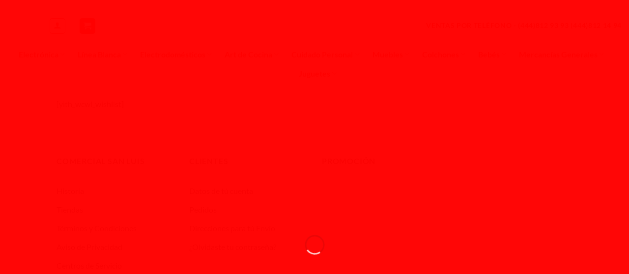

--- FILE ---
content_type: text/html; charset=UTF-8
request_url: https://www.comercialsanluis.com/wishlist/
body_size: 22472
content:
<!DOCTYPE html><html lang="es" class="loading-site no-js"><head><script data-no-optimize="1">var litespeed_docref=sessionStorage.getItem("litespeed_docref");litespeed_docref&&(Object.defineProperty(document,"referrer",{get:function(){return litespeed_docref}}),sessionStorage.removeItem("litespeed_docref"));</script> <meta charset="UTF-8" /><link rel="profile" href="https://gmpg.org/xfn/11" /><link rel="pingback" href="https://www.comercialsanluis.com/xmlrpc.php" /><title>Artículos deseados &#8211; Comercial San Luis</title><meta name='robots' content='max-image-preview:large' /><meta name="viewport" content="width=device-width, initial-scale=1" /><link rel='prefetch' href='https://www.comercialsanluis.com/wp-content/themes/flatsome/assets/js/flatsome.js?ver=e2eddd6c228105dac048' /><link rel='prefetch' href='https://www.comercialsanluis.com/wp-content/themes/flatsome/assets/js/chunk.slider.js?ver=3.20.4' /><link rel='prefetch' href='https://www.comercialsanluis.com/wp-content/themes/flatsome/assets/js/chunk.popups.js?ver=3.20.4' /><link rel='prefetch' href='https://www.comercialsanluis.com/wp-content/themes/flatsome/assets/js/chunk.tooltips.js?ver=3.20.4' /><link rel='prefetch' href='https://www.comercialsanluis.com/wp-content/themes/flatsome/assets/js/woocommerce.js?ver=1c9be63d628ff7c3ff4c' /><link rel="alternate" type="application/rss+xml" title="Comercial San Luis &raquo; Feed" href="https://www.comercialsanluis.com/feed/" /><link rel="alternate" type="application/rss+xml" title="Comercial San Luis &raquo; Feed de los comentarios" href="https://www.comercialsanluis.com/comments/feed/" /><link rel="alternate" type="application/rss+xml" title="Comercial San Luis &raquo; Comentario Artículos deseados del feed" href="https://www.comercialsanluis.com/wishlist/feed/" /><link rel="alternate" title="oEmbed (JSON)" type="application/json+oembed" href="https://www.comercialsanluis.com/wp-json/oembed/1.0/embed?url=https%3A%2F%2Fwww.comercialsanluis.com%2Fwishlist%2F" /><link rel="alternate" title="oEmbed (XML)" type="text/xml+oembed" href="https://www.comercialsanluis.com/wp-json/oembed/1.0/embed?url=https%3A%2F%2Fwww.comercialsanluis.com%2Fwishlist%2F&#038;format=xml" /><link data-optimized="2" rel="stylesheet" href="https://www.comercialsanluis.com/wp-content/litespeed/css/53ce093b06c12a9bb5ca3e70d976163b.css?ver=dfc83" /> <script type="litespeed/javascript" data-src="https://www.comercialsanluis.com/wp-includes/js/jquery/jquery.min.js?ver=3.7.1" id="jquery-core-js"></script> <link rel="https://api.w.org/" href="https://www.comercialsanluis.com/wp-json/" /><link rel="alternate" title="JSON" type="application/json" href="https://www.comercialsanluis.com/wp-json/wp/v2/pages/10" /><link rel="EditURI" type="application/rsd+xml" title="RSD" href="https://www.comercialsanluis.com/xmlrpc.php?rsd" /><meta name="generator" content="WordPress 6.9" /><meta name="generator" content="WooCommerce 10.4.2" /><link rel="canonical" href="https://www.comercialsanluis.com/wishlist/" /><link rel='shortlink' href='https://www.comercialsanluis.com/?p=10' />
<noscript><style>.woocommerce-product-gallery{ opacity: 1 !important; }</style></noscript><link rel="icon" href="https://www.comercialsanluis.com/wp-content/uploads/2019/11/cropped-LOGO-COMER-512-32x32.png" sizes="32x32" /><link rel="icon" href="https://www.comercialsanluis.com/wp-content/uploads/2019/11/cropped-LOGO-COMER-512-192x192.png" sizes="192x192" /><link rel="apple-touch-icon" href="https://www.comercialsanluis.com/wp-content/uploads/2019/11/cropped-LOGO-COMER-512-180x180.png" /><meta name="msapplication-TileImage" content="https://www.comercialsanluis.com/wp-content/uploads/2019/11/cropped-LOGO-COMER-512-270x270.png" /></head><body data-rsssl=1 class="wp-singular page-template-default page page-id-10 wp-theme-flatsome wp-child-theme-flatsome-child theme-flatsome woocommerce-no-js lightbox nav-dropdown-has-arrow nav-dropdown-has-border mobile-submenu-toggle"><a class="skip-link screen-reader-text" href="#main">Saltar al contenido</a><div id="wrapper"><div class="page-loader fixed fill z-top-3 nav-dark dark"><div class="page-loader-inner x50 y50 md-y50 md-x50 lg-y50 lg-x50 absolute"><div class="page-loader-logo" style="padding-bottom: 30px;"><a href="https://www.comercialsanluis.com/" title="Comercial San Luis - Importamos para ti" rel="home">
<img width="800" height="215" data-src="https://www.comercialsanluis.com/wp-content/uploads/2015/07/ComercialSL-Logo.png" class="header_logo header-logo lazyload" alt="Comercial San Luis" src="[data-uri]" style="--smush-placeholder-width: 800px; --smush-placeholder-aspect-ratio: 800/215;" /><img  width="800" height="215" data-src="https://www.comercialsanluis.com/wp-content/uploads/2015/07/ComercialSL-Logo.png" class="header-logo-dark lazyload" alt="Comercial San Luis" src="[data-uri]" style="--smush-placeholder-width: 800px; --smush-placeholder-aspect-ratio: 800/215;" /></a></div><div class="page-loader-spin"><div class="loading-spin"></div></div></div></div><header id="header" class="header header-full-width"><div class="header-wrapper"><div id="masthead" class="header-main show-logo-center hide-for-sticky"><div class="header-inner flex-row container logo-center medium-logo-center" role="navigation"><div id="logo" class="flex-col logo"><a href="https://www.comercialsanluis.com/" title="Comercial San Luis - Importamos para ti" rel="home">
<img width="800" height="215" data-src="https://www.comercialsanluis.com/wp-content/uploads/2015/07/ComercialSL-Logo.png" class="header_logo header-logo lazyload" alt="Comercial San Luis" src="[data-uri]" style="--smush-placeholder-width: 800px; --smush-placeholder-aspect-ratio: 800/215;" /><img  width="800" height="215" data-src="https://www.comercialsanluis.com/wp-content/uploads/2015/07/ComercialSL-Logo.png" class="header-logo-dark lazyload" alt="Comercial San Luis" src="[data-uri]" style="--smush-placeholder-width: 800px; --smush-placeholder-aspect-ratio: 800/215;" /></a></div><div class="flex-col show-for-medium flex-left"><ul class="mobile-nav nav nav-left "><li class="nav-icon has-icon">
<a href="#" class="is-small" data-open="#main-menu" data-pos="left" data-bg="main-menu-overlay" role="button" aria-label="Menú" aria-controls="main-menu" aria-expanded="false" aria-haspopup="dialog" data-flatsome-role-button>
<i class="icon-menu" aria-hidden="true"></i>					</a></li></ul></div><div class="flex-col hide-for-medium flex-left
"><ul class="header-nav header-nav-main nav nav-left  nav-line-grow nav-spacing-xlarge" ><li class="html custom html_topbar_left"><strong class="uppercase"style="color:#ffffff";>import</strong></li><li class="account-item has-icon"><div class="header-button">
<a href="https://www.comercialsanluis.com/my-account-2/" class="nav-top-link nav-top-not-logged-in icon button round is-outline is-small icon button round is-outline is-small" title="Acceder" role="button" data-open="#login-form-popup" aria-label="Acceder" aria-controls="login-form-popup" aria-expanded="false" aria-haspopup="dialog" data-flatsome-role-button>
<i class="icon-user" aria-hidden="true"></i>	</a></div></li><li class="cart-item has-icon has-dropdown"><div class="header-button">
<a href="https://www.comercialsanluis.com/cart-2/" class="header-cart-link nav-top-link icon primary button round is-small" title="Carrito" aria-label="Ver carrito" aria-expanded="false" aria-haspopup="true" role="button" data-flatsome-role-button><i class="icon-shopping-cart" aria-hidden="true" data-icon-label="0"></i>  </a></div><ul class="nav-dropdown nav-dropdown-default dark"><li class="html widget_shopping_cart"><div class="widget_shopping_cart_content"><div class="ux-mini-cart-empty flex flex-row-col text-center pt pb"><div class="ux-mini-cart-empty-icon">
<svg aria-hidden="true" xmlns="http://www.w3.org/2000/svg" viewBox="0 0 17 19" style="opacity:.1;height:80px;">
<path d="M8.5 0C6.7 0 5.3 1.2 5.3 2.7v2H2.1c-.3 0-.6.3-.7.7L0 18.2c0 .4.2.8.6.8h15.7c.4 0 .7-.3.7-.7v-.1L15.6 5.4c0-.3-.3-.6-.7-.6h-3.2v-2c0-1.6-1.4-2.8-3.2-2.8zM6.7 2.7c0-.8.8-1.4 1.8-1.4s1.8.6 1.8 1.4v2H6.7v-2zm7.5 3.4 1.3 11.5h-14L2.8 6.1h2.5v1.4c0 .4.3.7.7.7.4 0 .7-.3.7-.7V6.1h3.5v1.4c0 .4.3.7.7.7s.7-.3.7-.7V6.1h2.6z" fill-rule="evenodd" clip-rule="evenodd" fill="currentColor"></path>
</svg></div><p class="woocommerce-mini-cart__empty-message empty">No hay productos en el carrito.</p><p class="return-to-shop">
<a class="button primary wc-backward" href="https://www.comercialsanluis.com/shop-2/">
Volver a la tienda				</a></p></div></div></li></ul></li><li class="html header-social-icons ml-0"><div class="social-icons follow-icons" ></div></li><li class="html custom html_top_right_text"><a href="https://www.facebook.com/ComercialSanLuisCSL " target="_blank">
<img data-src="https://www.comercialsanluis.com/wp-content/uploads/2024/05/f.png" width="35" height="35" src="[data-uri]" class="lazyload" style="--smush-placeholder-width: 35px; --smush-placeholder-aspect-ratio: 35/35;">
</a>
 
<a href="https://www.instagram.com/comercialsanluis/"" target="_blank">
<img data-src="https://www.comercialsanluis.com/wp-content/uploads/2024/05/f-1.png" width="35" height="35" src="[data-uri]" class="lazyload" style="--smush-placeholder-width: 35px; --smush-placeholder-aspect-ratio: 35/35;">
</a>
 
<a href="https://wa.me/524444960300/?text=Hola me gustaría más informacion de sus productos" target="_blank">
<img data-src="https://www.comercialsanluis.com/wp-content/uploads/2024/05/f-2.png" width="35" height="35" src="[data-uri]" class="lazyload" style="--smush-placeholder-width: 35px; --smush-placeholder-aspect-ratio: 35/35;">
</a></li></ul></div><div class="flex-col hide-for-medium flex-right"><ul class="header-nav header-nav-main nav nav-right  nav-line-grow nav-spacing-xlarge"><li class="html custom html_topbar_right"><strong class="uppercase"style="color:#FF0000";>Ventas por Teléfono -  (444)812 93 93 (444)812 14 94</strong></li></ul></div><div class="flex-col show-for-medium flex-right"><ul class="mobile-nav nav nav-right "><li class="cart-item has-icon"><div class="header-button">
<a href="https://www.comercialsanluis.com/cart-2/" class="header-cart-link nav-top-link icon primary button round is-small off-canvas-toggle" title="Carrito" aria-label="Ver carrito" aria-expanded="false" aria-haspopup="dialog" role="button" data-open="#cart-popup" data-class="off-canvas-cart" data-pos="right" aria-controls="cart-popup" data-flatsome-role-button><i class="icon-shopping-cart" aria-hidden="true" data-icon-label="0"></i>  </a></div><div id="cart-popup" class="mfp-hide"><div class="cart-popup-inner inner-padding cart-popup-inner--sticky"><div class="cart-popup-title text-center">
<span class="heading-font uppercase">Carrito</span><div class="is-divider"></div></div><div class="widget_shopping_cart"><div class="widget_shopping_cart_content"><div class="ux-mini-cart-empty flex flex-row-col text-center pt pb"><div class="ux-mini-cart-empty-icon">
<svg aria-hidden="true" xmlns="http://www.w3.org/2000/svg" viewBox="0 0 17 19" style="opacity:.1;height:80px;">
<path d="M8.5 0C6.7 0 5.3 1.2 5.3 2.7v2H2.1c-.3 0-.6.3-.7.7L0 18.2c0 .4.2.8.6.8h15.7c.4 0 .7-.3.7-.7v-.1L15.6 5.4c0-.3-.3-.6-.7-.6h-3.2v-2c0-1.6-1.4-2.8-3.2-2.8zM6.7 2.7c0-.8.8-1.4 1.8-1.4s1.8.6 1.8 1.4v2H6.7v-2zm7.5 3.4 1.3 11.5h-14L2.8 6.1h2.5v1.4c0 .4.3.7.7.7.4 0 .7-.3.7-.7V6.1h3.5v1.4c0 .4.3.7.7.7s.7-.3.7-.7V6.1h2.6z" fill-rule="evenodd" clip-rule="evenodd" fill="currentColor"></path>
</svg></div><p class="woocommerce-mini-cart__empty-message empty">No hay productos en el carrito.</p><p class="return-to-shop">
<a class="button primary wc-backward" href="https://www.comercialsanluis.com/shop-2/">
Volver a la tienda				</a></p></div></div></div></div></div></li></ul></div></div></div><div id="wide-nav" class="header-bottom wide-nav hide-for-sticky flex-has-center hide-for-medium"><div class="flex-row container"><div class="flex-col hide-for-medium flex-center"><ul class="nav header-nav header-bottom-nav nav-center  nav-line-bottom nav-size-large nav-spacing-xlarge"><li id="menu-item-177" class="menu-item menu-item-type-taxonomy menu-item-object-product_cat menu-item-has-children menu-item-177 menu-item-design-default has-dropdown"><a href="https://www.comercialsanluis.com/product-category/electronica/" class="nav-top-link" aria-expanded="false" aria-haspopup="menu">Electrónica<i class="icon-angle-down" aria-hidden="true"></i></a><ul class="sub-menu nav-dropdown nav-dropdown-default dark"><li id="menu-item-178" class="menu-item menu-item-type-taxonomy menu-item-object-product_cat menu-item-has-children menu-item-178 nav-dropdown-col"><a href="https://www.comercialsanluis.com/product-category/electronica/pantallas/">Pantallas</a><ul class="sub-menu nav-column nav-dropdown-default dark"><li id="menu-item-8248" class="menu-item menu-item-type-taxonomy menu-item-object-product_cat menu-item-8248"><a href="https://www.comercialsanluis.com/product-category/electronica/pantallas/basica-pantallas/">Básica</a></li><li id="menu-item-8183" class="menu-item menu-item-type-taxonomy menu-item-object-product_cat menu-item-8183"><a href="https://www.comercialsanluis.com/product-category/electronica/pantallas/smart/">Smart</a></li><li id="menu-item-8249" class="menu-item menu-item-type-taxonomy menu-item-object-product_cat menu-item-8249"><a href="https://www.comercialsanluis.com/product-category/electronica/pantallas/4k/">4K</a></li></ul></li><li id="menu-item-8254" class="menu-item menu-item-type-taxonomy menu-item-object-product_cat menu-item-has-children menu-item-8254 nav-dropdown-col"><a href="https://www.comercialsanluis.com/product-category/electronica/audio/">Audio</a><ul class="sub-menu nav-column nav-dropdown-default dark"><li id="menu-item-8251" class="menu-item menu-item-type-taxonomy menu-item-object-product_cat menu-item-8251"><a href="https://www.comercialsanluis.com/product-category/electronica/audio/modulares/">Modulares</a></li><li id="menu-item-8252" class="menu-item menu-item-type-taxonomy menu-item-object-product_cat menu-item-8252"><a href="https://www.comercialsanluis.com/product-category/electronica/audio/bafles/">Bafles</a></li><li id="menu-item-8257" class="menu-item menu-item-type-taxonomy menu-item-object-product_cat menu-item-8257"><a href="https://www.comercialsanluis.com/product-category/electronica/audio/bocina-bluetooth/">Bocinas Bluetooth</a></li><li id="menu-item-8259" class="menu-item menu-item-type-taxonomy menu-item-object-product_cat menu-item-8259"><a href="https://www.comercialsanluis.com/product-category/electronica/audio/radios/">Radiosreloj</a></li></ul></li><li id="menu-item-8337" class="menu-item menu-item-type-taxonomy menu-item-object-product_cat menu-item-has-children menu-item-8337 nav-dropdown-col"><a href="https://www.comercialsanluis.com/product-category/electronica/video/">Video</a><ul class="sub-menu nav-column nav-dropdown-default dark"><li id="menu-item-200" class="menu-item menu-item-type-taxonomy menu-item-object-product_cat menu-item-200"><a href="https://www.comercialsanluis.com/product-category/electronica/video/teatro-en-casa/">Teatro en Casa</a></li><li id="menu-item-8261" class="menu-item menu-item-type-taxonomy menu-item-object-product_cat menu-item-8261"><a href="https://www.comercialsanluis.com/product-category/electronica/video/barra-de-sonido/">Barra de Sonido</a></li></ul></li><li id="menu-item-8338" class="menu-item menu-item-type-taxonomy menu-item-object-product_cat menu-item-has-children menu-item-8338 nav-dropdown-col"><a href="https://www.comercialsanluis.com/product-category/electronica/car-audio/">Car Audio</a><ul class="sub-menu nav-column nav-dropdown-default dark"><li id="menu-item-8263" class="menu-item menu-item-type-taxonomy menu-item-object-product_cat menu-item-8263"><a href="https://www.comercialsanluis.com/product-category/electronica/car-audio/autoestereo/">Autoestereo</a></li><li id="menu-item-8264" class="menu-item menu-item-type-taxonomy menu-item-object-product_cat menu-item-8264"><a href="https://www.comercialsanluis.com/product-category/electronica/car-audio/bocinas/">Bocinas</a></li><li id="menu-item-8265" class="menu-item menu-item-type-taxonomy menu-item-object-product_cat menu-item-8265"><a href="https://www.comercialsanluis.com/product-category/electronica/car-audio/woofer/">Woofer</a></li></ul></li><li id="menu-item-208" class="menu-item menu-item-type-taxonomy menu-item-object-product_cat menu-item-has-children menu-item-208 nav-dropdown-col"><a href="https://www.comercialsanluis.com/product-category/electronica/telefonia/">Telefonía</a><ul class="sub-menu nav-column nav-dropdown-default dark"><li id="menu-item-206" class="menu-item menu-item-type-taxonomy menu-item-object-product_cat menu-item-206"><a href="https://www.comercialsanluis.com/product-category/electronica/telefonia/alambrico/">Alámbrico</a></li><li id="menu-item-205" class="menu-item menu-item-type-taxonomy menu-item-object-product_cat menu-item-205"><a href="https://www.comercialsanluis.com/product-category/electronica/telefonia/inalambrico/">Inalámbrico</a></li></ul></li><li id="menu-item-8336" class="menu-item menu-item-type-taxonomy menu-item-object-product_cat menu-item-has-children menu-item-8336 nav-dropdown-col"><a href="https://www.comercialsanluis.com/product-category/electronica/accesorios-electronica/">Accesorios</a><ul class="sub-menu nav-column nav-dropdown-default dark"><li id="menu-item-8250" class="menu-item menu-item-type-taxonomy menu-item-object-product_cat menu-item-8250"><a href="https://www.comercialsanluis.com/product-category/electronica/accesorios-electronica/soportes-para-pantalla/">Soportes para Pantalla</a></li><li id="menu-item-8255" class="menu-item menu-item-type-taxonomy menu-item-object-product_cat menu-item-8255"><a href="https://www.comercialsanluis.com/product-category/electronica/accesorios-electronica/antenas/">Antenas</a></li><li id="menu-item-8256" class="menu-item menu-item-type-taxonomy menu-item-object-product_cat menu-item-8256"><a href="https://www.comercialsanluis.com/product-category/electronica/accesorios-electronica/controles/">Controles</a></li><li id="menu-item-8339" class="menu-item menu-item-type-taxonomy menu-item-object-product_cat menu-item-8339"><a href="https://www.comercialsanluis.com/product-category/electronica/accesorios-electronica/otros-electronica/">Otros</a></li></ul></li></ul></li><li id="menu-item-14823" class="menu-item menu-item-type-custom menu-item-object-custom menu-item-has-children menu-item-14823 menu-item-design-default has-dropdown"><a class="nav-top-link" aria-expanded="false" aria-haspopup="menu">Línea Blanca<i class="icon-angle-down" aria-hidden="true"></i></a><ul class="sub-menu nav-dropdown nav-dropdown-default dark"><li id="menu-item-186" class="menu-item menu-item-type-taxonomy menu-item-object-product_cat menu-item-has-children menu-item-186 nav-dropdown-col"><a href="https://www.comercialsanluis.com/product-category/linea-blanca/refrigeradores/">Refrigeradores</a><ul class="sub-menu nav-column nav-dropdown-default dark"><li id="menu-item-192" class="menu-item menu-item-type-taxonomy menu-item-object-product_cat menu-item-192"><a href="https://www.comercialsanluis.com/product-category/linea-blanca/refrigeradores/automaticos/">Automáticos</a></li><li id="menu-item-191" class="menu-item menu-item-type-taxonomy menu-item-object-product_cat menu-item-191"><a href="https://www.comercialsanluis.com/product-category/linea-blanca/refrigeradores/duplex/">Duplex</a></li><li id="menu-item-194" class="menu-item menu-item-type-taxonomy menu-item-object-product_cat menu-item-194"><a href="https://www.comercialsanluis.com/product-category/linea-blanca/refrigeradores/frigobar/">Frigobar</a></li><li id="menu-item-197" class="menu-item menu-item-type-taxonomy menu-item-object-product_cat menu-item-197"><a href="https://www.comercialsanluis.com/product-category/linea-blanca/refrigeradores/dispensadores-de-agua/">Dispensadores de Agua</a></li><li id="menu-item-8278" class="menu-item menu-item-type-taxonomy menu-item-object-product_cat menu-item-8278"><a href="https://www.comercialsanluis.com/product-category/linea-blanca/refrigeradores/cava-de-vino/">Cava de Vino</a></li><li id="menu-item-196" class="menu-item menu-item-type-taxonomy menu-item-object-product_cat menu-item-196"><a href="https://www.comercialsanluis.com/product-category/linea-blanca/refrigeradores/congelador/">Congelador</a></li></ul></li><li id="menu-item-185" class="menu-item menu-item-type-taxonomy menu-item-object-product_cat menu-item-has-children menu-item-185 nav-dropdown-col"><a href="https://www.comercialsanluis.com/product-category/linea-blanca/lavadoras/">Lavadoras</a><ul class="sub-menu nav-column nav-dropdown-default dark"><li id="menu-item-8267" class="menu-item menu-item-type-taxonomy menu-item-object-product_cat menu-item-8267"><a href="https://www.comercialsanluis.com/product-category/linea-blanca/lavadoras/redondas/">Redondas</a></li><li id="menu-item-8266" class="menu-item menu-item-type-taxonomy menu-item-object-product_cat menu-item-8266"><a href="https://www.comercialsanluis.com/product-category/linea-blanca/lavadoras/dos-tinas/">Dos Tinas</a></li><li id="menu-item-1016" class="menu-item menu-item-type-taxonomy menu-item-object-product_cat menu-item-1016"><a href="https://www.comercialsanluis.com/product-category/linea-blanca/lavadoras/automaticas/">Automáticas</a></li></ul></li><li id="menu-item-283" class="menu-item menu-item-type-taxonomy menu-item-object-product_cat menu-item-has-children menu-item-283 nav-dropdown-col"><a href="https://www.comercialsanluis.com/product-category/linea-blanca/secadoras-linea-blanca/">Secadoras</a><ul class="sub-menu nav-column nav-dropdown-default dark"><li id="menu-item-221" class="menu-item menu-item-type-taxonomy menu-item-object-product_cat menu-item-221"><a href="https://www.comercialsanluis.com/product-category/linea-blanca/secadoras-linea-blanca/carga-frontal-y-superior-secadoras/">Carga Superior</a></li><li id="menu-item-222" class="menu-item menu-item-type-taxonomy menu-item-object-product_cat menu-item-222"><a href="https://www.comercialsanluis.com/product-category/linea-blanca/secadoras-linea-blanca/centrifugado/">Centrifugadora</a></li></ul></li><li id="menu-item-188" class="menu-item menu-item-type-taxonomy menu-item-object-product_cat menu-item-has-children menu-item-188 nav-dropdown-col"><a href="https://www.comercialsanluis.com/product-category/linea-blanca/estufas/">Estufas</a><ul class="sub-menu nav-column nav-dropdown-default dark"><li id="menu-item-225" class="menu-item menu-item-type-taxonomy menu-item-object-product_cat menu-item-225"><a href="https://www.comercialsanluis.com/product-category/linea-blanca/estufas/estufas-20/">Estufas 20”</a></li><li id="menu-item-226" class="menu-item menu-item-type-taxonomy menu-item-object-product_cat menu-item-226"><a href="https://www.comercialsanluis.com/product-category/linea-blanca/estufas/estufas-30/">Estufas 30”</a></li><li id="menu-item-223" class="menu-item menu-item-type-taxonomy menu-item-object-product_cat menu-item-223"><a href="https://www.comercialsanluis.com/product-category/linea-blanca/estufas/empotrable-20/">Empotrable 20”</a></li><li id="menu-item-224" class="menu-item menu-item-type-taxonomy menu-item-object-product_cat menu-item-224"><a href="https://www.comercialsanluis.com/product-category/linea-blanca/estufas/empotrable-30/">Empotrable 30”</a></li><li id="menu-item-8269" class="menu-item menu-item-type-taxonomy menu-item-object-product_cat menu-item-8269"><a href="https://www.comercialsanluis.com/product-category/linea-blanca/estufas/parrilla-electrica/">Parrilla Eléctrica</a></li><li id="menu-item-8268" class="menu-item menu-item-type-taxonomy menu-item-object-product_cat menu-item-8268"><a href="https://www.comercialsanluis.com/product-category/linea-blanca/estufas/parrilla-de-gas/">Parrilla de Gas</a></li><li id="menu-item-189" class="menu-item menu-item-type-taxonomy menu-item-object-product_cat menu-item-189"><a href="https://www.comercialsanluis.com/product-category/linea-blanca/estufas/campanas/">Campanas</a></li></ul></li><li id="menu-item-8271" class="menu-item menu-item-type-taxonomy menu-item-object-product_cat menu-item-has-children menu-item-8271 nav-dropdown-col"><a href="https://www.comercialsanluis.com/product-category/linea-blanca/hornos/">Hornos</a><ul class="sub-menu nav-column nav-dropdown-default dark"><li id="menu-item-190" class="menu-item menu-item-type-taxonomy menu-item-object-product_cat menu-item-190"><a href="https://www.comercialsanluis.com/product-category/linea-blanca/hornos/microondas/">Microondas</a></li><li id="menu-item-8272" class="menu-item menu-item-type-taxonomy menu-item-object-product_cat menu-item-8272"><a href="https://www.comercialsanluis.com/product-category/linea-blanca/hornos/hornos-tostadores/">Hornos Tostadores</a></li></ul></li><li id="menu-item-8273" class="menu-item menu-item-type-taxonomy menu-item-object-product_cat menu-item-has-children menu-item-8273 nav-dropdown-col"><a href="https://www.comercialsanluis.com/product-category/linea-blanca/aire-acondicionado/">Aire Acondicionado</a><ul class="sub-menu nav-column nav-dropdown-default dark"><li id="menu-item-8340" class="menu-item menu-item-type-taxonomy menu-item-object-product_cat menu-item-8340"><a href="https://www.comercialsanluis.com/product-category/linea-blanca/aire-acondicionado/ventiladores/">Ventiladores</a></li><li id="menu-item-8275" class="menu-item menu-item-type-taxonomy menu-item-object-product_cat menu-item-8275"><a href="https://www.comercialsanluis.com/product-category/linea-blanca/aire-acondicionado/calefactores/">Calefactores</a></li><li id="menu-item-8187" class="menu-item menu-item-type-taxonomy menu-item-object-product_cat menu-item-8187"><a href="https://www.comercialsanluis.com/product-category/linea-blanca/aire-acondicionado/mini-split/">Mini Split</a></li></ul></li></ul></li><li id="menu-item-232" class="menu-item menu-item-type-taxonomy menu-item-object-product_cat menu-item-has-children menu-item-232 menu-item-design-default has-dropdown"><a href="https://www.comercialsanluis.com/product-category/electrodomesticos/" class="nav-top-link" aria-expanded="false" aria-haspopup="menu">Electrodomésticos<i class="icon-angle-down" aria-hidden="true"></i></a><ul class="sub-menu nav-dropdown nav-dropdown-default dark"><li id="menu-item-241" class="menu-item menu-item-type-taxonomy menu-item-object-product_cat menu-item-241"><a href="https://www.comercialsanluis.com/product-category/electrodomesticos/licuadoras/">Licuadoras</a></li><li id="menu-item-234" class="menu-item menu-item-type-taxonomy menu-item-object-product_cat menu-item-234"><a href="https://www.comercialsanluis.com/product-category/electrodomesticos/batidoras/">Batidoras</a></li><li id="menu-item-237" class="menu-item menu-item-type-taxonomy menu-item-object-product_cat menu-item-237"><a href="https://www.comercialsanluis.com/product-category/electrodomesticos/chocomileros/">Chocomileros</a></li><li id="menu-item-970" class="menu-item menu-item-type-taxonomy menu-item-object-product_cat menu-item-970"><a href="https://www.comercialsanluis.com/product-category/electrodomesticos/extractores/">Extractores</a></li><li id="menu-item-969" class="menu-item menu-item-type-taxonomy menu-item-object-product_cat menu-item-969"><a href="https://www.comercialsanluis.com/product-category/electrodomesticos/exprimidores/">Exprimidores</a></li><li id="menu-item-966" class="menu-item menu-item-type-taxonomy menu-item-object-product_cat menu-item-966"><a href="https://www.comercialsanluis.com/product-category/electrodomesticos/cafeteras/">Cafeteras</a></li><li id="menu-item-8350" class="menu-item menu-item-type-taxonomy menu-item-object-product_cat menu-item-8350"><a href="https://www.comercialsanluis.com/product-category/electrodomesticos/hervidores-de-agua/">Hervidores de Agua</a></li><li id="menu-item-971" class="menu-item menu-item-type-taxonomy menu-item-object-product_cat menu-item-971"><a href="https://www.comercialsanluis.com/product-category/electrodomesticos/sandwicheras/">Sandwicheras</a></li><li id="menu-item-8280" class="menu-item menu-item-type-taxonomy menu-item-object-product_cat menu-item-8280"><a href="https://www.comercialsanluis.com/product-category/electrodomesticos/wafleras/">Wafleras</a></li><li id="menu-item-8281" class="menu-item menu-item-type-taxonomy menu-item-object-product_cat menu-item-8281"><a href="https://www.comercialsanluis.com/product-category/electrodomesticos/creperas-2/">Creperas</a></li><li id="menu-item-16124" class="menu-item menu-item-type-taxonomy menu-item-object-product_cat menu-item-16124"><a href="https://www.comercialsanluis.com/product-category/electrodomesticos/freidoras-de-aire/">Freidoras de Aire</a></li><li id="menu-item-8282" class="menu-item menu-item-type-taxonomy menu-item-object-product_cat menu-item-8282"><a href="https://www.comercialsanluis.com/product-category/electrodomesticos/sarten-electrico-2/">Sartén Eléctrico</a></li><li id="menu-item-968" class="menu-item menu-item-type-taxonomy menu-item-object-product_cat menu-item-968"><a href="https://www.comercialsanluis.com/product-category/electrodomesticos/planchas/">Planchas</a></li><li id="menu-item-965" class="menu-item menu-item-type-taxonomy menu-item-object-product_cat menu-item-965"><a href="https://www.comercialsanluis.com/product-category/electrodomesticos/aspiradoras/">Aspiradoras</a></li><li id="menu-item-975" class="menu-item menu-item-type-taxonomy menu-item-object-product_cat menu-item-975"><a href="https://www.comercialsanluis.com/product-category/electrodomesticos/ollas-de-presion/">Ollas de Presión</a></li><li id="menu-item-8283" class="menu-item menu-item-type-taxonomy menu-item-object-product_cat menu-item-8283"><a href="https://www.comercialsanluis.com/product-category/electrodomesticos/ollas-de-lento-cocimiento/">Ollas de lento cocimiento</a></li><li id="menu-item-8288" class="menu-item menu-item-type-taxonomy menu-item-object-product_cat menu-item-8288"><a href="https://www.comercialsanluis.com/product-category/electrodomesticos/fuentes-de-chocolate-2/">Fuentes de Chocolate</a></li><li id="menu-item-13439" class="menu-item menu-item-type-taxonomy menu-item-object-product_cat menu-item-13439"><a href="https://www.comercialsanluis.com/product-category/electrodomesticos/tostadores/">Tostadores</a></li><li id="menu-item-8342" class="menu-item menu-item-type-taxonomy menu-item-object-product_cat menu-item-8342"><a href="https://www.comercialsanluis.com/product-category/electrodomesticos/otros-electrodomesticos/">Otros</a></li></ul></li><li id="menu-item-979" class="menu-item menu-item-type-taxonomy menu-item-object-product_cat menu-item-has-children menu-item-979 menu-item-design-default has-dropdown"><a href="https://www.comercialsanluis.com/product-category/articulos-de-cocina/" class="nav-top-link" aria-expanded="false" aria-haspopup="menu">Art de Cocina<i class="icon-angle-down" aria-hidden="true"></i></a><ul class="sub-menu nav-dropdown nav-dropdown-default dark"><li id="menu-item-980" class="menu-item menu-item-type-taxonomy menu-item-object-product_cat menu-item-980"><a href="https://www.comercialsanluis.com/product-category/articulos-de-cocina/baterias/">Baterías</a></li><li id="menu-item-982" class="menu-item menu-item-type-taxonomy menu-item-object-product_cat menu-item-982"><a href="https://www.comercialsanluis.com/product-category/articulos-de-cocina/sartenes/">Sartenes</a></li><li id="menu-item-981" class="menu-item menu-item-type-taxonomy menu-item-object-product_cat menu-item-981"><a href="https://www.comercialsanluis.com/product-category/articulos-de-cocina/cristaleria/">Cristaleria</a></li><li id="menu-item-8295" class="menu-item menu-item-type-taxonomy menu-item-object-product_cat menu-item-8295"><a href="https://www.comercialsanluis.com/product-category/articulos-de-cocina/juego-de-cubiertos/">Juego de Cubiertos</a></li><li id="menu-item-983" class="menu-item menu-item-type-taxonomy menu-item-object-product_cat menu-item-983"><a href="https://www.comercialsanluis.com/product-category/articulos-de-cocina/termos/">Termos</a></li><li id="menu-item-8290" class="menu-item menu-item-type-taxonomy menu-item-object-product_cat menu-item-8290"><a href="https://www.comercialsanluis.com/product-category/articulos-de-cocina/procesador-de-alimentos/">Procesador de Alimentos</a></li><li id="menu-item-8289" class="menu-item menu-item-type-taxonomy menu-item-object-product_cat menu-item-8289"><a href="https://www.comercialsanluis.com/product-category/articulos-de-cocina/plasticos-de-cocina/">Plásticos de cocina</a></li><li id="menu-item-985" class="menu-item menu-item-type-taxonomy menu-item-object-product_cat menu-item-985"><a href="https://www.comercialsanluis.com/product-category/articulos-de-cocina/vajillas/">Vajillas</a></li><li id="menu-item-8292" class="menu-item menu-item-type-taxonomy menu-item-object-product_cat menu-item-8292"><a href="https://www.comercialsanluis.com/product-category/articulos-de-cocina/vaporeras/">Vaporeras</a></li><li id="menu-item-984" class="menu-item menu-item-type-taxonomy menu-item-object-product_cat menu-item-984"><a href="https://www.comercialsanluis.com/product-category/articulos-de-cocina/utensilios/">Utensilios</a></li><li id="menu-item-8291" class="menu-item menu-item-type-taxonomy menu-item-object-product_cat menu-item-8291"><a href="https://www.comercialsanluis.com/product-category/articulos-de-cocina/tablas-para-picar/">Tablas para Picar</a></li><li id="menu-item-8293" class="menu-item menu-item-type-taxonomy menu-item-object-product_cat menu-item-8293"><a href="https://www.comercialsanluis.com/product-category/articulos-de-cocina/saleros/">Saleros</a></li><li id="menu-item-8343" class="menu-item menu-item-type-taxonomy menu-item-object-product_cat menu-item-8343"><a href="https://www.comercialsanluis.com/product-category/articulos-de-cocina/otros-art-cocina/">Otros</a></li></ul></li><li id="menu-item-986" class="menu-item menu-item-type-taxonomy menu-item-object-product_cat menu-item-has-children menu-item-986 menu-item-design-default has-dropdown"><a href="https://www.comercialsanluis.com/product-category/cuidado-personal/" class="nav-top-link" aria-expanded="false" aria-haspopup="menu">Cuidado Personal<i class="icon-angle-down" aria-hidden="true"></i></a><ul class="sub-menu nav-dropdown nav-dropdown-default dark"><li id="menu-item-3839" class="menu-item menu-item-type-taxonomy menu-item-object-product_cat menu-item-3839"><a href="https://www.comercialsanluis.com/product-category/cuidado-personal/secadoras-personal/">Secadoras</a></li><li id="menu-item-987" class="menu-item menu-item-type-taxonomy menu-item-object-product_cat menu-item-987"><a href="https://www.comercialsanluis.com/product-category/cuidado-personal/alaciadoras/">Alaciadoras</a></li><li id="menu-item-989" class="menu-item menu-item-type-taxonomy menu-item-object-product_cat menu-item-989"><a href="https://www.comercialsanluis.com/product-category/cuidado-personal/rizadoras/">Rizadoras</a></li><li id="menu-item-988" class="menu-item menu-item-type-taxonomy menu-item-object-product_cat menu-item-988"><a href="https://www.comercialsanluis.com/product-category/cuidado-personal/rasuradoras/">Rasuradoras</a></li><li id="menu-item-8296" class="menu-item menu-item-type-taxonomy menu-item-object-product_cat menu-item-8296"><a href="https://www.comercialsanluis.com/product-category/cuidado-personal/cortadoras-de-cabello/">Cortadoras de Cabello</a></li><li id="menu-item-8344" class="menu-item menu-item-type-taxonomy menu-item-object-product_cat menu-item-8344"><a href="https://www.comercialsanluis.com/product-category/cuidado-personal/otros-cuidado-personal/">Otros</a></li></ul></li><li id="menu-item-251" class="menu-item menu-item-type-taxonomy menu-item-object-product_cat menu-item-has-children menu-item-251 menu-item-design-default has-dropdown"><a href="https://www.comercialsanluis.com/product-category/muebles/" class="nav-top-link" aria-expanded="false" aria-haspopup="menu">Muebles<i class="icon-angle-down" aria-hidden="true"></i></a><ul class="sub-menu nav-dropdown nav-dropdown-default dark"><li id="menu-item-256" class="menu-item menu-item-type-taxonomy menu-item-object-product_cat menu-item-256"><a href="https://www.comercialsanluis.com/product-category/muebles/salas/">Salas</a></li><li id="menu-item-8341" class="menu-item menu-item-type-taxonomy menu-item-object-product_cat menu-item-8341"><a href="https://www.comercialsanluis.com/product-category/muebles/comedores/">Comedores</a></li><li id="menu-item-261" class="menu-item menu-item-type-taxonomy menu-item-object-product_cat menu-item-261"><a href="https://www.comercialsanluis.com/product-category/muebles/auxiliares-de-cocina/">Auxiliares de Cocina</a></li><li id="menu-item-255" class="menu-item menu-item-type-taxonomy menu-item-object-product_cat menu-item-255"><a href="https://www.comercialsanluis.com/product-category/muebles/recamaras/">Recamaras</a></li><li id="menu-item-8300" class="menu-item menu-item-type-taxonomy menu-item-object-product_cat menu-item-8300"><a href="https://www.comercialsanluis.com/product-category/muebles/camas-literas/">Bases/Camas/Literas</a></li><li id="menu-item-5647" class="menu-item menu-item-type-taxonomy menu-item-object-product_cat menu-item-5647"><a href="https://www.comercialsanluis.com/product-category/muebles/roperos/">Roperos</a></li><li id="menu-item-260" class="menu-item menu-item-type-taxonomy menu-item-object-product_cat menu-item-260"><a href="https://www.comercialsanluis.com/product-category/muebles/centros-de-entretenimiento/">Centros de Entretenimiento</a></li><li id="menu-item-8349" class="menu-item menu-item-type-taxonomy menu-item-object-product_cat menu-item-8349"><a href="https://www.comercialsanluis.com/product-category/muebles/cantinas/">Cantinas</a></li><li id="menu-item-8348" class="menu-item menu-item-type-taxonomy menu-item-object-product_cat menu-item-8348"><a href="https://www.comercialsanluis.com/product-category/muebles/otros-muebles/">Otros</a></li></ul></li><li id="menu-item-263" class="menu-item menu-item-type-taxonomy menu-item-object-product_cat menu-item-has-children menu-item-263 menu-item-design-default has-dropdown"><a href="https://www.comercialsanluis.com/product-category/colchones/" class="nav-top-link" aria-expanded="false" aria-haspopup="menu">Colchones<i class="icon-angle-down" aria-hidden="true"></i></a><ul class="sub-menu nav-dropdown nav-dropdown-default dark"><li id="menu-item-293" class="menu-item menu-item-type-taxonomy menu-item-object-product_cat menu-item-293"><a href="https://www.comercialsanluis.com/product-category/colchones/individual/">Individual</a></li><li id="menu-item-266" class="menu-item menu-item-type-taxonomy menu-item-object-product_cat menu-item-266"><a href="https://www.comercialsanluis.com/product-category/colchones/matrimonial/">Matrimonial</a></li><li id="menu-item-265" class="menu-item menu-item-type-taxonomy menu-item-object-product_cat menu-item-265"><a href="https://www.comercialsanluis.com/product-category/colchones/king-size/">King Size</a></li><li id="menu-item-11103" class="menu-item menu-item-type-taxonomy menu-item-object-product_cat menu-item-11103"><a href="https://www.comercialsanluis.com/product-category/colchones/queen-size/">Queen Size</a></li><li id="menu-item-16182" class="menu-item menu-item-type-taxonomy menu-item-object-product_cat menu-item-16182"><a href="https://www.comercialsanluis.com/product-category/colchones/juego-de-box-y-colchon/">Juego de Box y Colchon</a></li></ul></li><li id="menu-item-1007" class="menu-item menu-item-type-taxonomy menu-item-object-product_cat menu-item-has-children menu-item-1007 menu-item-design-default has-dropdown"><a href="https://www.comercialsanluis.com/product-category/articulos-de-bebe/" class="nav-top-link" aria-expanded="false" aria-haspopup="menu">Bebés<i class="icon-angle-down" aria-hidden="true"></i></a><ul class="sub-menu nav-dropdown nav-dropdown-default dark"><li id="menu-item-1011" class="menu-item menu-item-type-taxonomy menu-item-object-product_cat menu-item-1011"><a href="https://www.comercialsanluis.com/product-category/articulos-de-bebe/carreolas/">Carreolas</a></li><li id="menu-item-1008" class="menu-item menu-item-type-taxonomy menu-item-object-product_cat menu-item-1008"><a href="https://www.comercialsanluis.com/product-category/articulos-de-bebe/andaderas/">Andaderas</a></li><li id="menu-item-1012" class="menu-item menu-item-type-taxonomy menu-item-object-product_cat menu-item-1012"><a href="https://www.comercialsanluis.com/product-category/articulos-de-bebe/cunas-y-corrales/">Cunas/Corrales</a></li><li id="menu-item-1009" class="menu-item menu-item-type-taxonomy menu-item-object-product_cat menu-item-1009"><a href="https://www.comercialsanluis.com/product-category/articulos-de-bebe/baneras/">Bañeras</a></li><li id="menu-item-1010" class="menu-item menu-item-type-taxonomy menu-item-object-product_cat menu-item-1010"><a href="https://www.comercialsanluis.com/product-category/articulos-de-bebe/banito-entrenador/">Bañito Entrenador</a></li><li id="menu-item-1014" class="menu-item menu-item-type-taxonomy menu-item-object-product_cat menu-item-1014"><a href="https://www.comercialsanluis.com/product-category/articulos-de-bebe/portabebe-y-autoasiento/">Portabebé y Autoasiento</a></li><li id="menu-item-8734" class="menu-item menu-item-type-taxonomy menu-item-object-product_cat menu-item-8734"><a href="https://www.comercialsanluis.com/product-category/articulos-de-bebe/accesorios-bebe/">Otros</a></li></ul></li><li id="menu-item-8313" class="menu-item menu-item-type-taxonomy menu-item-object-product_cat menu-item-has-children menu-item-8313 menu-item-design-default has-dropdown"><a href="https://www.comercialsanluis.com/product-category/mercancias-generales/" class="nav-top-link" aria-expanded="false" aria-haspopup="menu">Mercancías Generales<i class="icon-angle-down" aria-hidden="true"></i></a><ul class="sub-menu nav-dropdown nav-dropdown-default dark"><li id="menu-item-8301" class="menu-item menu-item-type-taxonomy menu-item-object-product_cat menu-item-8301"><a href="https://www.comercialsanluis.com/product-category/mercancias-generales/bano/">Baño</a></li><li id="menu-item-8302" class="menu-item menu-item-type-taxonomy menu-item-object-product_cat menu-item-8302"><a href="https://www.comercialsanluis.com/product-category/mercancias-generales/belleza/">Belleza</a></li><li id="menu-item-8307" class="menu-item menu-item-type-taxonomy menu-item-object-product_cat menu-item-8307"><a href="https://www.comercialsanluis.com/product-category/mercancias-generales/regalos/">Regalos</a></li><li id="menu-item-8306" class="menu-item menu-item-type-taxonomy menu-item-object-product_cat menu-item-8306"><a href="https://www.comercialsanluis.com/product-category/mercancias-generales/portaretratos/">Portaretratos</a></li><li id="menu-item-8303" class="menu-item menu-item-type-taxonomy menu-item-object-product_cat menu-item-8303"><a href="https://www.comercialsanluis.com/product-category/mercancias-generales/album-fotografico/">Album Fotográfico</a></li><li id="menu-item-8305" class="menu-item menu-item-type-taxonomy menu-item-object-product_cat menu-item-8305"><a href="https://www.comercialsanluis.com/product-category/mercancias-generales/papeleria-2/">Papelería</a></li><li id="menu-item-8354" class="menu-item menu-item-type-taxonomy menu-item-object-product_cat menu-item-8354"><a href="https://www.comercialsanluis.com/product-category/mercancias-generales/relojes/">Relojes</a></li><li id="menu-item-8304" class="menu-item menu-item-type-taxonomy menu-item-object-product_cat menu-item-8304"><a href="https://www.comercialsanluis.com/product-category/mercancias-generales/articulos-de-fiesta-2/">Artículos de fiesta</a></li><li id="menu-item-8347" class="menu-item menu-item-type-taxonomy menu-item-object-product_cat menu-item-8347"><a href="https://www.comercialsanluis.com/product-category/mercancias-generales/otros-mercancias-generales/">Otros</a></li></ul></li><li id="menu-item-1001" class="menu-item menu-item-type-taxonomy menu-item-object-product_cat menu-item-has-children menu-item-1001 menu-item-design-default has-dropdown"><a href="https://www.comercialsanluis.com/product-category/juguetes/" class="nav-top-link" aria-expanded="false" aria-haspopup="menu">Juguetes<i class="icon-angle-down" aria-hidden="true"></i></a><ul class="sub-menu nav-dropdown nav-dropdown-default dark"><li id="menu-item-1003" class="menu-item menu-item-type-taxonomy menu-item-object-product_cat menu-item-1003"><a href="https://www.comercialsanluis.com/product-category/juguetes/nina/">Niña</a></li><li id="menu-item-1004" class="menu-item menu-item-type-taxonomy menu-item-object-product_cat menu-item-1004"><a href="https://www.comercialsanluis.com/product-category/juguetes/nino/">Niño</a></li><li id="menu-item-8310" class="menu-item menu-item-type-taxonomy menu-item-object-product_cat menu-item-8310"><a href="https://www.comercialsanluis.com/product-category/juguetes/juguetes-para-bebe/">Bebé</a></li><li id="menu-item-8312" class="menu-item menu-item-type-taxonomy menu-item-object-product_cat menu-item-8312"><a href="https://www.comercialsanluis.com/product-category/juguetes/didactico/">Didáctico</a></li><li id="menu-item-8309" class="menu-item menu-item-type-taxonomy menu-item-object-product_cat menu-item-8309"><a href="https://www.comercialsanluis.com/product-category/juguetes/juegos-de-mesa/">juegos de mesa</a></li><li id="menu-item-8311" class="menu-item menu-item-type-taxonomy menu-item-object-product_cat menu-item-8311"><a href="https://www.comercialsanluis.com/product-category/juguetes/deportivos/">Deportivo</a></li><li id="menu-item-1002" class="menu-item menu-item-type-taxonomy menu-item-object-product_cat menu-item-1002"><a href="https://www.comercialsanluis.com/product-category/juguetes/montables/">Montables</a></li><li id="menu-item-1005" class="menu-item menu-item-type-taxonomy menu-item-object-product_cat menu-item-1005"><a href="https://www.comercialsanluis.com/product-category/juguetes/bicicletas/">Bicicletas</a></li><li id="menu-item-8346" class="menu-item menu-item-type-taxonomy menu-item-object-product_cat menu-item-8346"><a href="https://www.comercialsanluis.com/product-category/juguetes/otros-juguetes/">Otros</a></li></ul></li></ul></div></div></div><div class="header-bg-container fill"><div class="header-bg-image fill"></div><div class="header-bg-color fill"></div></div></div></header><main id="main" class=""><div id="content" class="content-area page-wrapper" role="main"><div class="row row-main"><div class="large-12 col"><div class="col-inner">
[yith_wcwl_wishlist]</div></div></div></div></main><footer id="footer" class="footer-wrapper"><div class="footer-widgets footer footer-1"><div class="row large-columns-4 mb-0"><div id="nav_menu-3" class="col pb-0 widget widget_nav_menu"><span class="widget-title">Comercial San Luis</span><div class="is-divider small"></div><div class="menu-nm-foot-1-container"><ul id="menu-nm-foot-1" class="menu"><li id="menu-item-8462" class="menu-item menu-item-type-custom menu-item-object-custom menu-item-8462"><a href="https://www.comercialsanluis.com/about/">Historia</a></li><li id="menu-item-8094" class="menu-item menu-item-type-post_type menu-item-object-page menu-item-8094"><a href="https://www.comercialsanluis.com/tiendas/">Tiendas</a></li><li id="menu-item-8096" class="menu-item menu-item-type-post_type menu-item-object-page menu-item-8096"><a href="https://www.comercialsanluis.com/politicas/">Términos y Condiciones</a></li><li id="menu-item-9771" class="menu-item menu-item-type-post_type menu-item-object-page menu-item-privacy-policy menu-item-9771"><a rel="privacy-policy" href="https://www.comercialsanluis.com/aviso-de-privacidad/">Aviso de Privacidad</a></li><li id="menu-item-8095" class="menu-item menu-item-type-post_type menu-item-object-page menu-item-8095"><a href="https://www.comercialsanluis.com/garantias/">Centros de Servicio</a></li></ul></div></div><div id="nav_menu-4" class="col pb-0 widget widget_nav_menu"><span class="widget-title">Clientes</span><div class="is-divider small"></div><div class="menu-nm-foot-2-container"><ul id="menu-nm-foot-2" class="menu"><li id="menu-item-8088" class="menu-item menu-item-type-custom menu-item-object-custom menu-item-8088"><a href="https://www.comercialsanluis.com/my-account-2/edit-account/">Datos de tú cuenta</a></li><li id="menu-item-8085" class="menu-item menu-item-type-custom menu-item-object-custom menu-item-8085"><a href="https://www.comercialsanluis.com/my-account-2/orders/">Pedidos</a></li><li id="menu-item-8087" class="menu-item menu-item-type-custom menu-item-object-custom menu-item-8087"><a href="https://www.comercialsanluis.com/my-account-2/edit-address/">Direcciones para tú Envío</a></li><li id="menu-item-8089" class="menu-item menu-item-type-custom menu-item-object-custom menu-item-8089"><a href="https://www.comercialsanluis.com/my-account-2/lost-password/">¿Olvidaste tu contraseña?</a></li></ul></div></div><div id="text-17" class="col pb-0 widget widget_text"><span class="widget-title">Promoción</span><div class="is-divider small"></div><div class="textwidget"><p><a href="https://www.comercialsanluis.com/comprar-ahora"><img decoding="async" class="alignnone wp-image-17063 size-medium lazyload" data-src="https://www.comercialsanluis.com/wp-content/uploads/2025/12/11-1-800x332.png" alt="" width="800" height="332" data-srcset="https://www.comercialsanluis.com/wp-content/uploads/2025/12/11-1-800x332.png 800w, https://www.comercialsanluis.com/wp-content/uploads/2025/12/11-1-768x318.png 768w, https://www.comercialsanluis.com/wp-content/uploads/2025/12/11-1-510x211.png 510w, https://www.comercialsanluis.com/wp-content/uploads/2025/12/11-1.png 1168w" data-sizes="(max-width: 800px) 100vw, 800px" src="[data-uri]" style="--smush-placeholder-width: 800px; --smush-placeholder-aspect-ratio: 800/332;" /></a></p></div></div><div id="text-16" class="col pb-0 widget widget_text"><div class="textwidget"><p><a href="https://www.comercialsanluis.com/wp-content/uploads/2023/07/2.png"><img decoding="async" class="alignnone wp-image-14348 size-full lazyload" data-src="https://www.comercialsanluis.com/wp-content/uploads/2023/07/2.png" alt="" width="183" height="66" src="[data-uri]" style="--smush-placeholder-width: 183px; --smush-placeholder-aspect-ratio: 183/66;" /></a><a href="https://www.comercialsanluis.com/wp-content/uploads/2022/09/positivessl_trust_seal_lg_222x54.png"><img decoding="async" class="alignnone size-full wp-image-13383 lazyload" data-src="https://www.comercialsanluis.com/wp-content/uploads/2022/09/positivessl_trust_seal_lg_222x54.png" alt="" width="222" height="54" src="[data-uri]" style="--smush-placeholder-width: 222px; --smush-placeholder-aspect-ratio: 222/54;" /></a></p></div></div><div id="custom_html-5" class="widget_text col pb-0 widget widget_custom_html"><div class="textwidget custom-html-widget"></div></div></div></div><div class="absolute-footer light medium-text-center text-center"><div class="container clearfix"><div class="footer-secondary pull-right"><div class="payment-icons inline-block" role="group" aria-label="Payment icons"><div class="payment-icon"><svg aria-hidden="true" version="1.1" xmlns="http://www.w3.org/2000/svg" xmlns:xlink="http://www.w3.org/1999/xlink"  viewBox="0 0 64 32">
<path d="M10.781 7.688c-0.251-1.283-1.219-1.688-2.344-1.688h-8.376l-0.061 0.405c5.749 1.469 10.469 4.595 12.595 10.501l-1.813-9.219zM13.125 19.688l-0.531-2.781c-1.096-2.907-3.752-5.594-6.752-6.813l4.219 15.939h5.469l8.157-20.032h-5.501l-5.062 13.688zM27.72 26.061l3.248-20.061h-5.187l-3.251 20.061h5.189zM41.875 5.656c-5.125 0-8.717 2.72-8.749 6.624-0.032 2.877 2.563 4.469 4.531 5.439 2.032 0.968 2.688 1.624 2.688 2.499 0 1.344-1.624 1.939-3.093 1.939-2.093 0-3.219-0.251-4.875-1.032l-0.688-0.344-0.719 4.499c1.219 0.563 3.437 1.064 5.781 1.064 5.437 0.032 8.97-2.688 9.032-6.843 0-2.282-1.405-4-4.376-5.439-1.811-0.904-2.904-1.563-2.904-2.499 0-0.843 0.936-1.72 2.968-1.72 1.688-0.029 2.936 0.314 3.875 0.752l0.469 0.248 0.717-4.344c-1.032-0.406-2.656-0.844-4.656-0.844zM55.813 6c-1.251 0-2.189 0.376-2.72 1.688l-7.688 18.374h5.437c0.877-2.467 1.096-3 1.096-3 0.592 0 5.875 0 6.624 0 0 0 0.157 0.688 0.624 3h4.813l-4.187-20.061h-4zM53.405 18.938c0 0 0.437-1.157 2.064-5.594-0.032 0.032 0.437-1.157 0.688-1.907l0.374 1.72c0.968 4.781 1.189 5.781 1.189 5.781-0.813 0-3.283 0-4.315 0z"></path>
</svg>
<span class="screen-reader-text">Visa</span></div><div class="payment-icon"><svg aria-hidden="true" version="1.1" xmlns="http://www.w3.org/2000/svg" xmlns:xlink="http://www.w3.org/1999/xlink"  viewBox="0 0 64 32">
<path d="M35.255 12.078h-2.396c-0.229 0-0.444 0.114-0.572 0.303l-3.306 4.868-1.4-4.678c-0.088-0.292-0.358-0.493-0.663-0.493h-2.355c-0.284 0-0.485 0.28-0.393 0.548l2.638 7.745-2.481 3.501c-0.195 0.275 0.002 0.655 0.339 0.655h2.394c0.227 0 0.439-0.111 0.569-0.297l7.968-11.501c0.191-0.275-0.006-0.652-0.341-0.652zM19.237 16.718c-0.23 1.362-1.311 2.276-2.691 2.276-0.691 0-1.245-0.223-1.601-0.644-0.353-0.417-0.485-1.012-0.374-1.674 0.214-1.35 1.313-2.294 2.671-2.294 0.677 0 1.227 0.225 1.589 0.65 0.365 0.428 0.509 1.027 0.404 1.686zM22.559 12.078h-2.384c-0.204 0-0.378 0.148-0.41 0.351l-0.104 0.666-0.166-0.241c-0.517-0.749-1.667-1-2.817-1-2.634 0-4.883 1.996-5.321 4.796-0.228 1.396 0.095 2.731 0.888 3.662 0.727 0.856 1.765 1.212 3.002 1.212 2.123 0 3.3-1.363 3.3-1.363l-0.106 0.662c-0.040 0.252 0.155 0.479 0.41 0.479h2.147c0.341 0 0.63-0.247 0.684-0.584l1.289-8.161c0.040-0.251-0.155-0.479-0.41-0.479zM8.254 12.135c-0.272 1.787-1.636 1.787-2.957 1.787h-0.751l0.527-3.336c0.031-0.202 0.205-0.35 0.41-0.35h0.345c0.899 0 1.747 0 2.185 0.511 0.262 0.307 0.341 0.761 0.242 1.388zM7.68 7.473h-4.979c-0.341 0-0.63 0.248-0.684 0.584l-2.013 12.765c-0.040 0.252 0.155 0.479 0.41 0.479h2.378c0.34 0 0.63-0.248 0.683-0.584l0.543-3.444c0.053-0.337 0.343-0.584 0.683-0.584h1.575c3.279 0 5.172-1.587 5.666-4.732 0.223-1.375 0.009-2.456-0.635-3.212-0.707-0.832-1.962-1.272-3.628-1.272zM60.876 7.823l-2.043 12.998c-0.040 0.252 0.155 0.479 0.41 0.479h2.055c0.34 0 0.63-0.248 0.683-0.584l2.015-12.765c0.040-0.252-0.155-0.479-0.41-0.479h-2.299c-0.205 0.001-0.379 0.148-0.41 0.351zM54.744 16.718c-0.23 1.362-1.311 2.276-2.691 2.276-0.691 0-1.245-0.223-1.601-0.644-0.353-0.417-0.485-1.012-0.374-1.674 0.214-1.35 1.313-2.294 2.671-2.294 0.677 0 1.227 0.225 1.589 0.65 0.365 0.428 0.509 1.027 0.404 1.686zM58.066 12.078h-2.384c-0.204 0-0.378 0.148-0.41 0.351l-0.104 0.666-0.167-0.241c-0.516-0.749-1.667-1-2.816-1-2.634 0-4.883 1.996-5.321 4.796-0.228 1.396 0.095 2.731 0.888 3.662 0.727 0.856 1.765 1.212 3.002 1.212 2.123 0 3.3-1.363 3.3-1.363l-0.106 0.662c-0.040 0.252 0.155 0.479 0.41 0.479h2.147c0.341 0 0.63-0.247 0.684-0.584l1.289-8.161c0.040-0.252-0.156-0.479-0.41-0.479zM43.761 12.135c-0.272 1.787-1.636 1.787-2.957 1.787h-0.751l0.527-3.336c0.031-0.202 0.205-0.35 0.41-0.35h0.345c0.899 0 1.747 0 2.185 0.511 0.261 0.307 0.34 0.761 0.241 1.388zM43.187 7.473h-4.979c-0.341 0-0.63 0.248-0.684 0.584l-2.013 12.765c-0.040 0.252 0.156 0.479 0.41 0.479h2.554c0.238 0 0.441-0.173 0.478-0.408l0.572-3.619c0.053-0.337 0.343-0.584 0.683-0.584h1.575c3.279 0 5.172-1.587 5.666-4.732 0.223-1.375 0.009-2.456-0.635-3.212-0.707-0.832-1.962-1.272-3.627-1.272z"></path>
</svg>
<span class="screen-reader-text">PayPal</span></div><div class="payment-icon"><svg aria-hidden="true" viewBox="0 0 64 32" xmlns="http://www.w3.org/2000/svg">
<path d="M18.4306 31.9299V29.8062C18.4306 28.9938 17.9382 28.4618 17.0929 28.4618C16.6703 28.4618 16.2107 28.6021 15.8948 29.0639C15.6486 28.6763 15.2957 28.4618 14.7663 28.4618C14.4135 28.4618 14.0606 28.5691 13.7816 28.9567V28.532H13.043V31.9299H13.7816V30.0536C13.7816 29.4515 14.0975 29.167 14.5899 29.167C15.0823 29.167 15.3285 29.4845 15.3285 30.0536V31.9299H16.0671V30.0536C16.0671 29.4515 16.42 29.167 16.8754 29.167C17.3678 29.167 17.614 29.4845 17.614 30.0536V31.9299H18.4306ZM29.3863 28.532H28.1882V27.5051H27.4496V28.532H26.7808V29.2041H27.4496V30.7629C27.4496 31.5423 27.7655 32 28.6108 32C28.9268 32 29.2797 31.8928 29.5259 31.7526L29.3125 31.1134C29.0991 31.2536 28.8529 31.2907 28.6765 31.2907C28.3236 31.2907 28.1841 31.0763 28.1841 30.7258V29.2041H29.3822V28.532H29.3863ZM35.6562 28.4577C35.2335 28.4577 34.9504 28.6722 34.774 28.9526V28.5278H34.0354V31.9258H34.774V30.0124C34.774 29.4474 35.0202 29.1258 35.4797 29.1258C35.6192 29.1258 35.7957 29.1629 35.9393 29.1959L36.1527 28.4866C36.0049 28.4577 35.7957 28.4577 35.6562 28.4577ZM26.1817 28.8124C25.8288 28.5649 25.3364 28.4577 24.8071 28.4577C23.9618 28.4577 23.3997 28.8825 23.3997 29.5546C23.3997 30.1196 23.8223 30.4412 24.5609 30.5443L24.9138 30.5814C25.2995 30.6515 25.5128 30.7588 25.5128 30.9361C25.5128 31.1835 25.2297 31.3608 24.7373 31.3608C24.2449 31.3608 23.8551 31.1835 23.6089 31.0062L23.256 31.5711C23.6417 31.8557 24.1711 31.9959 24.7004 31.9959C25.6852 31.9959 26.2514 31.534 26.2514 30.899C26.2514 30.2969 25.7919 29.9794 25.0902 29.8722L24.7373 29.835C24.4214 29.7979 24.1752 29.7278 24.1752 29.5175C24.1752 29.2701 24.4214 29.1299 24.8112 29.1299C25.2338 29.1299 25.6565 29.3072 25.8698 29.4144L26.1817 28.8124ZM45.8323 28.4577C45.4097 28.4577 45.1265 28.6722 44.9501 28.9526V28.5278H44.2115V31.9258H44.9501V30.0124C44.9501 29.4474 45.1963 29.1258 45.6559 29.1258C45.7954 29.1258 45.9718 29.1629 46.1154 29.1959L46.3288 28.4948C46.1852 28.4577 45.9759 28.4577 45.8323 28.4577ZM36.3948 30.2309C36.3948 31.2577 37.1005 32 38.192 32C38.6844 32 39.0373 31.8928 39.3901 31.6124L39.0373 31.0103C38.7541 31.2247 38.4751 31.3278 38.1551 31.3278C37.556 31.3278 37.1333 30.9031 37.1333 30.2309C37.1333 29.5917 37.556 29.167 38.1551 29.134C38.471 29.134 38.7541 29.2412 39.0373 29.4515L39.3901 28.8495C39.0373 28.5649 38.6844 28.4618 38.192 28.4618C37.1005 28.4577 36.3948 29.2041 36.3948 30.2309ZM43.2267 30.2309V28.532H42.4881V28.9567C42.2419 28.6392 41.889 28.4618 41.4295 28.4618C40.4775 28.4618 39.7389 29.2041 39.7389 30.2309C39.7389 31.2577 40.4775 32 41.4295 32C41.9219 32 42.2748 31.8227 42.4881 31.5051V31.9299H43.2267V30.2309ZM40.5144 30.2309C40.5144 29.6289 40.9002 29.134 41.5362 29.134C42.1352 29.134 42.5579 29.5959 42.5579 30.2309C42.5579 30.833 42.1352 31.3278 41.5362 31.3278C40.9043 31.2907 40.5144 30.8289 40.5144 30.2309ZM31.676 28.4577C30.6912 28.4577 29.9854 29.167 29.9854 30.2268C29.9854 31.2907 30.6912 31.9959 31.7129 31.9959C32.2053 31.9959 32.6977 31.8557 33.0875 31.534L32.7346 31.0021C32.4515 31.2165 32.0986 31.3567 31.7498 31.3567C31.2903 31.3567 30.8348 31.1423 30.7281 30.5443H33.227C33.227 30.4371 33.227 30.367 33.227 30.2598C33.2598 29.167 32.6238 28.4577 31.676 28.4577ZM31.676 29.0969C32.1355 29.0969 32.4515 29.3814 32.5213 29.9093H30.7609C30.8307 29.4515 31.1467 29.0969 31.676 29.0969ZM50.0259 30.2309V27.1876H49.2873V28.9567C49.0411 28.6392 48.6882 28.4618 48.2286 28.4618C47.2767 28.4618 46.5381 29.2041 46.5381 30.2309C46.5381 31.2577 47.2767 32 48.2286 32C48.721 32 49.0739 31.8227 49.2873 31.5051V31.9299H50.0259V30.2309ZM47.3136 30.2309C47.3136 29.6289 47.6993 29.134 48.3353 29.134C48.9344 29.134 49.357 29.5959 49.357 30.2309C49.357 30.833 48.9344 31.3278 48.3353 31.3278C47.6993 31.2907 47.3136 30.8289 47.3136 30.2309ZM22.5872 30.2309V28.532H21.8486V28.9567C21.6024 28.6392 21.2495 28.4618 20.79 28.4618C19.838 28.4618 19.0994 29.2041 19.0994 30.2309C19.0994 31.2577 19.838 32 20.79 32C21.2824 32 21.6352 31.8227 21.8486 31.5051V31.9299H22.5872V30.2309ZM19.8421 30.2309C19.8421 29.6289 20.2278 29.134 20.8638 29.134C21.4629 29.134 21.8855 29.5959 21.8855 30.2309C21.8855 30.833 21.4629 31.3278 20.8638 31.3278C20.2278 31.2907 19.8421 30.8289 19.8421 30.2309Z"/>
<path d="M26.6745 12.7423C26.6745 8.67216 28.5785 5.05979 31.5 2.72577C29.3499 1.0268 26.6376 0 23.6791 0C16.6707 0 11 5.69897 11 12.7423C11 19.7856 16.6707 25.4845 23.6791 25.4845C26.6376 25.4845 29.3499 24.4577 31.5 22.7588C28.5744 20.4577 26.6745 16.8124 26.6745 12.7423Z"/>
<path d="M31.5 2.72577C34.4215 5.05979 36.3255 8.67216 36.3255 12.7423C36.3255 16.8124 34.4585 20.4206 31.5 22.7588L25.9355 22.7588V2.72577L31.5 2.72577Z" fill-opacity="0.6"/>
<path d="M52 12.7423C52 19.7856 46.3293 25.4845 39.3209 25.4845C36.3624 25.4845 33.6501 24.4577 31.5 22.7588C34.4585 20.4206 36.3255 16.8124 36.3255 12.7423C36.3255 8.67216 34.4215 5.05979 31.5 2.72577C33.646 1.0268 36.3583 0 39.3168 0C46.3293 0 52 5.73608 52 12.7423Z" fill-opacity="0.4"/>
</svg>
<span class="screen-reader-text">MasterCard</span></div><div class="payment-icon"><svg aria-hidden="true" version="1.1" xmlns="http://www.w3.org/2000/svg" xmlns:xlink="http://www.w3.org/1999/xlink"  viewBox="0 0 64 32">
<path d="M13.043 8.356c-0.46 0-0.873 0.138-1.24 0.413s-0.662 0.681-0.885 1.217c-0.223 0.536-0.334 1.112-0.334 1.727 0 0.568 0.119 0.99 0.358 1.265s0.619 0.413 1.141 0.413c0.508 0 1.096-0.131 1.765-0.393v1.327c-0.693 0.262-1.389 0.393-2.089 0.393-0.884 0-1.572-0.254-2.063-0.763s-0.736-1.229-0.736-2.161c0-0.892 0.181-1.712 0.543-2.462s0.846-1.32 1.452-1.709 1.302-0.584 2.089-0.584c0.435 0 0.822 0.038 1.159 0.115s0.7 0.217 1.086 0.421l-0.616 1.276c-0.369-0.201-0.673-0.333-0.914-0.398s-0.478-0.097-0.715-0.097zM19.524 12.842h-2.47l-0.898 1.776h-1.671l3.999-7.491h1.948l0.767 7.491h-1.551l-0.125-1.776zM19.446 11.515l-0.136-1.786c-0.035-0.445-0.052-0.876-0.052-1.291v-0.184c-0.153 0.408-0.343 0.84-0.569 1.296l-0.982 1.965h1.739zM27.049 12.413c0 0.711-0.257 1.273-0.773 1.686s-1.213 0.62-2.094 0.62c-0.769 0-1.389-0.153-1.859-0.46v-1.398c0.672 0.367 1.295 0.551 1.869 0.551 0.39 0 0.694-0.072 0.914-0.217s0.329-0.343 0.329-0.595c0-0.147-0.024-0.275-0.070-0.385s-0.114-0.214-0.201-0.309c-0.087-0.095-0.303-0.269-0.648-0.52-0.481-0.337-0.818-0.67-1.013-1s-0.293-0.685-0.293-1.066c0-0.439 0.108-0.831 0.324-1.176s0.523-0.614 0.922-0.806 0.857-0.288 1.376-0.288c0.755 0 1.446 0.168 2.073 0.505l-0.569 1.189c-0.543-0.252-1.044-0.378-1.504-0.378-0.289 0-0.525 0.077-0.71 0.23s-0.276 0.355-0.276 0.607c0 0.207 0.058 0.389 0.172 0.543s0.372 0.36 0.773 0.615c0.421 0.272 0.736 0.572 0.945 0.9s0.313 0.712 0.313 1.151zM33.969 14.618h-1.597l0.7-3.22h-2.46l-0.7 3.22h-1.592l1.613-7.46h1.597l-0.632 2.924h2.459l0.632-2.924h1.592l-1.613 7.46zM46.319 9.831c0 0.963-0.172 1.824-0.517 2.585s-0.816 1.334-1.415 1.722c-0.598 0.388-1.288 0.582-2.067 0.582-0.891 0-1.587-0.251-2.086-0.753s-0.749-1.198-0.749-2.090c0-0.902 0.172-1.731 0.517-2.488s0.82-1.338 1.425-1.743c0.605-0.405 1.306-0.607 2.099-0.607 0.888 0 1.575 0.245 2.063 0.735s0.73 1.176 0.73 2.056zM43.395 8.356c-0.421 0-0.808 0.155-1.159 0.467s-0.627 0.739-0.828 1.283-0.3 1.135-0.3 1.771c0 0.5 0.116 0.877 0.348 1.133s0.558 0.383 0.979 0.383 0.805-0.148 1.151-0.444c0.346-0.296 0.617-0.714 0.812-1.255s0.292-1.148 0.292-1.822c0-0.483-0.113-0.856-0.339-1.12-0.227-0.264-0.546-0.396-0.957-0.396zM53.427 14.618h-1.786l-1.859-5.644h-0.031l-0.021 0.163c-0.111 0.735-0.227 1.391-0.344 1.97l-0.757 3.511h-1.436l1.613-7.46h1.864l1.775 5.496h0.021c0.042-0.259 0.109-0.628 0.203-1.107s0.407-1.942 0.94-4.388h1.43l-1.613 7.461zM13.296 20.185c0 0.98-0.177 1.832-0.532 2.556s-0.868 1.274-1.539 1.652c-0.672 0.379-1.464 0.568-2.376 0.568h-2.449l1.678-7.68h2.15c0.977 0 1.733 0.25 2.267 0.751s0.801 1.219 0.801 2.154zM8.925 23.615c0.536 0 1.003-0.133 1.401-0.399s0.71-0.657 0.934-1.174c0.225-0.517 0.337-1.108 0.337-1.773 0-0.54-0.131-0.95-0.394-1.232s-0.64-0.423-1.132-0.423h-0.624l-1.097 5.001h0.575zM18.64 24.96h-4.436l1.678-7.68h4.442l-0.293 1.334h-2.78l-0.364 1.686h2.59l-0.299 1.334h-2.59l-0.435 1.98h2.78l-0.293 1.345zM20.509 24.96l1.678-7.68h1.661l-1.39 6.335h2.78l-0.294 1.345h-4.436zM26.547 24.96l1.694-7.68h1.656l-1.694 7.68h-1.656zM33.021 23.389c0.282-0.774 0.481-1.27 0.597-1.487l2.346-4.623h1.716l-4.061 7.68h-1.814l-0.689-7.68h1.602l0.277 4.623c0.015 0.157 0.022 0.39 0.022 0.699-0.007 0.361-0.018 0.623-0.033 0.788h0.038zM41.678 24.96h-4.437l1.678-7.68h4.442l-0.293 1.334h-2.78l-0.364 1.686h2.59l-0.299 1.334h-2.59l-0.435 1.98h2.78l-0.293 1.345zM45.849 22.013l-0.646 2.947h-1.656l1.678-7.68h1.949c0.858 0 1.502 0.179 1.933 0.536s0.646 0.881 0.646 1.571c0 0.554-0.15 1.029-0.451 1.426s-0.733 0.692-1.298 0.885l1.417 3.263h-1.803l-1.124-2.947h-0.646zM46.137 20.689h0.424c0.474 0 0.843-0.1 1.108-0.3s0.396-0.504 0.396-0.914c0-0.287-0.086-0.502-0.258-0.646s-0.442-0.216-0.812-0.216h-0.402l-0.456 2.076zM53.712 20.39l2.031-3.11h1.857l-3.355 4.744-0.646 2.936h-1.645l0.646-2.936-1.281-4.744h1.694l0.7 3.11z"></path>
</svg>
<span class="screen-reader-text">Cash On Delivery</span></div></div></div><div class="footer-primary pull-left"><div class="copyright-footer">
Copyright 2025 © <strong>Comercial San Luis </strong>
Demo Electronics SA de CV Morelos # 106 Tel. 4448129393, <img data-src="https://www.comercialsanluis.com/wp-content/uploads/2024/02/410201-PD8Q35-186.jpg"
width="25"
height="25"
src="[data-uri]" class="lazyload" style="--smush-placeholder-width: 25px; --smush-placeholder-aspect-ratio: 25/25;" /> 444 4960 300, San Luis Potosí, SLP Contacto: ventas@comercialsanluis.com</div></div></div></div>
<button type="button" id="top-link" class="back-to-top button icon invert plain fixed bottom z-1 is-outline circle hide-for-medium" aria-label="Ir arriba"><i class="icon-angle-up" aria-hidden="true"></i></button></footer></div><div id="main-menu" class="mobile-sidebar no-scrollbar mfp-hide"><div class="sidebar-menu no-scrollbar "><ul class="nav nav-sidebar nav-vertical nav-uppercase" data-tab="1"><li class="menu-item menu-item-type-taxonomy menu-item-object-product_cat menu-item-has-children menu-item-177"><a href="https://www.comercialsanluis.com/product-category/electronica/">Electrónica</a><ul class="sub-menu nav-sidebar-ul children"><li class="menu-item menu-item-type-taxonomy menu-item-object-product_cat menu-item-has-children menu-item-178"><a href="https://www.comercialsanluis.com/product-category/electronica/pantallas/">Pantallas</a><ul class="sub-menu nav-sidebar-ul"><li class="menu-item menu-item-type-taxonomy menu-item-object-product_cat menu-item-8248"><a href="https://www.comercialsanluis.com/product-category/electronica/pantallas/basica-pantallas/">Básica</a></li><li class="menu-item menu-item-type-taxonomy menu-item-object-product_cat menu-item-8183"><a href="https://www.comercialsanluis.com/product-category/electronica/pantallas/smart/">Smart</a></li><li class="menu-item menu-item-type-taxonomy menu-item-object-product_cat menu-item-8249"><a href="https://www.comercialsanluis.com/product-category/electronica/pantallas/4k/">4K</a></li></ul></li><li class="menu-item menu-item-type-taxonomy menu-item-object-product_cat menu-item-has-children menu-item-8254"><a href="https://www.comercialsanluis.com/product-category/electronica/audio/">Audio</a><ul class="sub-menu nav-sidebar-ul"><li class="menu-item menu-item-type-taxonomy menu-item-object-product_cat menu-item-8251"><a href="https://www.comercialsanluis.com/product-category/electronica/audio/modulares/">Modulares</a></li><li class="menu-item menu-item-type-taxonomy menu-item-object-product_cat menu-item-8252"><a href="https://www.comercialsanluis.com/product-category/electronica/audio/bafles/">Bafles</a></li><li class="menu-item menu-item-type-taxonomy menu-item-object-product_cat menu-item-8257"><a href="https://www.comercialsanluis.com/product-category/electronica/audio/bocina-bluetooth/">Bocinas Bluetooth</a></li><li class="menu-item menu-item-type-taxonomy menu-item-object-product_cat menu-item-8259"><a href="https://www.comercialsanluis.com/product-category/electronica/audio/radios/">Radiosreloj</a></li></ul></li><li class="menu-item menu-item-type-taxonomy menu-item-object-product_cat menu-item-has-children menu-item-8337"><a href="https://www.comercialsanluis.com/product-category/electronica/video/">Video</a><ul class="sub-menu nav-sidebar-ul"><li class="menu-item menu-item-type-taxonomy menu-item-object-product_cat menu-item-200"><a href="https://www.comercialsanluis.com/product-category/electronica/video/teatro-en-casa/">Teatro en Casa</a></li><li class="menu-item menu-item-type-taxonomy menu-item-object-product_cat menu-item-8261"><a href="https://www.comercialsanluis.com/product-category/electronica/video/barra-de-sonido/">Barra de Sonido</a></li></ul></li><li class="menu-item menu-item-type-taxonomy menu-item-object-product_cat menu-item-has-children menu-item-8338"><a href="https://www.comercialsanluis.com/product-category/electronica/car-audio/">Car Audio</a><ul class="sub-menu nav-sidebar-ul"><li class="menu-item menu-item-type-taxonomy menu-item-object-product_cat menu-item-8263"><a href="https://www.comercialsanluis.com/product-category/electronica/car-audio/autoestereo/">Autoestereo</a></li><li class="menu-item menu-item-type-taxonomy menu-item-object-product_cat menu-item-8264"><a href="https://www.comercialsanluis.com/product-category/electronica/car-audio/bocinas/">Bocinas</a></li><li class="menu-item menu-item-type-taxonomy menu-item-object-product_cat menu-item-8265"><a href="https://www.comercialsanluis.com/product-category/electronica/car-audio/woofer/">Woofer</a></li></ul></li><li class="menu-item menu-item-type-taxonomy menu-item-object-product_cat menu-item-has-children menu-item-208"><a href="https://www.comercialsanluis.com/product-category/electronica/telefonia/">Telefonía</a><ul class="sub-menu nav-sidebar-ul"><li class="menu-item menu-item-type-taxonomy menu-item-object-product_cat menu-item-206"><a href="https://www.comercialsanluis.com/product-category/electronica/telefonia/alambrico/">Alámbrico</a></li><li class="menu-item menu-item-type-taxonomy menu-item-object-product_cat menu-item-205"><a href="https://www.comercialsanluis.com/product-category/electronica/telefonia/inalambrico/">Inalámbrico</a></li></ul></li><li class="menu-item menu-item-type-taxonomy menu-item-object-product_cat menu-item-has-children menu-item-8336"><a href="https://www.comercialsanluis.com/product-category/electronica/accesorios-electronica/">Accesorios</a><ul class="sub-menu nav-sidebar-ul"><li class="menu-item menu-item-type-taxonomy menu-item-object-product_cat menu-item-8250"><a href="https://www.comercialsanluis.com/product-category/electronica/accesorios-electronica/soportes-para-pantalla/">Soportes para Pantalla</a></li><li class="menu-item menu-item-type-taxonomy menu-item-object-product_cat menu-item-8255"><a href="https://www.comercialsanluis.com/product-category/electronica/accesorios-electronica/antenas/">Antenas</a></li><li class="menu-item menu-item-type-taxonomy menu-item-object-product_cat menu-item-8256"><a href="https://www.comercialsanluis.com/product-category/electronica/accesorios-electronica/controles/">Controles</a></li><li class="menu-item menu-item-type-taxonomy menu-item-object-product_cat menu-item-8339"><a href="https://www.comercialsanluis.com/product-category/electronica/accesorios-electronica/otros-electronica/">Otros</a></li></ul></li></ul></li><li class="menu-item menu-item-type-custom menu-item-object-custom menu-item-has-children menu-item-14823"><a>Línea Blanca</a><ul class="sub-menu nav-sidebar-ul children"><li class="menu-item menu-item-type-taxonomy menu-item-object-product_cat menu-item-has-children menu-item-186"><a href="https://www.comercialsanluis.com/product-category/linea-blanca/refrigeradores/">Refrigeradores</a><ul class="sub-menu nav-sidebar-ul"><li class="menu-item menu-item-type-taxonomy menu-item-object-product_cat menu-item-192"><a href="https://www.comercialsanluis.com/product-category/linea-blanca/refrigeradores/automaticos/">Automáticos</a></li><li class="menu-item menu-item-type-taxonomy menu-item-object-product_cat menu-item-191"><a href="https://www.comercialsanluis.com/product-category/linea-blanca/refrigeradores/duplex/">Duplex</a></li><li class="menu-item menu-item-type-taxonomy menu-item-object-product_cat menu-item-194"><a href="https://www.comercialsanluis.com/product-category/linea-blanca/refrigeradores/frigobar/">Frigobar</a></li><li class="menu-item menu-item-type-taxonomy menu-item-object-product_cat menu-item-197"><a href="https://www.comercialsanluis.com/product-category/linea-blanca/refrigeradores/dispensadores-de-agua/">Dispensadores de Agua</a></li><li class="menu-item menu-item-type-taxonomy menu-item-object-product_cat menu-item-8278"><a href="https://www.comercialsanluis.com/product-category/linea-blanca/refrigeradores/cava-de-vino/">Cava de Vino</a></li><li class="menu-item menu-item-type-taxonomy menu-item-object-product_cat menu-item-196"><a href="https://www.comercialsanluis.com/product-category/linea-blanca/refrigeradores/congelador/">Congelador</a></li></ul></li><li class="menu-item menu-item-type-taxonomy menu-item-object-product_cat menu-item-has-children menu-item-185"><a href="https://www.comercialsanluis.com/product-category/linea-blanca/lavadoras/">Lavadoras</a><ul class="sub-menu nav-sidebar-ul"><li class="menu-item menu-item-type-taxonomy menu-item-object-product_cat menu-item-8267"><a href="https://www.comercialsanluis.com/product-category/linea-blanca/lavadoras/redondas/">Redondas</a></li><li class="menu-item menu-item-type-taxonomy menu-item-object-product_cat menu-item-8266"><a href="https://www.comercialsanluis.com/product-category/linea-blanca/lavadoras/dos-tinas/">Dos Tinas</a></li><li class="menu-item menu-item-type-taxonomy menu-item-object-product_cat menu-item-1016"><a href="https://www.comercialsanluis.com/product-category/linea-blanca/lavadoras/automaticas/">Automáticas</a></li></ul></li><li class="menu-item menu-item-type-taxonomy menu-item-object-product_cat menu-item-has-children menu-item-283"><a href="https://www.comercialsanluis.com/product-category/linea-blanca/secadoras-linea-blanca/">Secadoras</a><ul class="sub-menu nav-sidebar-ul"><li class="menu-item menu-item-type-taxonomy menu-item-object-product_cat menu-item-221"><a href="https://www.comercialsanluis.com/product-category/linea-blanca/secadoras-linea-blanca/carga-frontal-y-superior-secadoras/">Carga Superior</a></li><li class="menu-item menu-item-type-taxonomy menu-item-object-product_cat menu-item-222"><a href="https://www.comercialsanluis.com/product-category/linea-blanca/secadoras-linea-blanca/centrifugado/">Centrifugadora</a></li></ul></li><li class="menu-item menu-item-type-taxonomy menu-item-object-product_cat menu-item-has-children menu-item-188"><a href="https://www.comercialsanluis.com/product-category/linea-blanca/estufas/">Estufas</a><ul class="sub-menu nav-sidebar-ul"><li class="menu-item menu-item-type-taxonomy menu-item-object-product_cat menu-item-225"><a href="https://www.comercialsanluis.com/product-category/linea-blanca/estufas/estufas-20/">Estufas 20”</a></li><li class="menu-item menu-item-type-taxonomy menu-item-object-product_cat menu-item-226"><a href="https://www.comercialsanluis.com/product-category/linea-blanca/estufas/estufas-30/">Estufas 30”</a></li><li class="menu-item menu-item-type-taxonomy menu-item-object-product_cat menu-item-223"><a href="https://www.comercialsanluis.com/product-category/linea-blanca/estufas/empotrable-20/">Empotrable 20”</a></li><li class="menu-item menu-item-type-taxonomy menu-item-object-product_cat menu-item-224"><a href="https://www.comercialsanluis.com/product-category/linea-blanca/estufas/empotrable-30/">Empotrable 30”</a></li><li class="menu-item menu-item-type-taxonomy menu-item-object-product_cat menu-item-8269"><a href="https://www.comercialsanluis.com/product-category/linea-blanca/estufas/parrilla-electrica/">Parrilla Eléctrica</a></li><li class="menu-item menu-item-type-taxonomy menu-item-object-product_cat menu-item-8268"><a href="https://www.comercialsanluis.com/product-category/linea-blanca/estufas/parrilla-de-gas/">Parrilla de Gas</a></li><li class="menu-item menu-item-type-taxonomy menu-item-object-product_cat menu-item-189"><a href="https://www.comercialsanluis.com/product-category/linea-blanca/estufas/campanas/">Campanas</a></li></ul></li><li class="menu-item menu-item-type-taxonomy menu-item-object-product_cat menu-item-has-children menu-item-8271"><a href="https://www.comercialsanluis.com/product-category/linea-blanca/hornos/">Hornos</a><ul class="sub-menu nav-sidebar-ul"><li class="menu-item menu-item-type-taxonomy menu-item-object-product_cat menu-item-190"><a href="https://www.comercialsanluis.com/product-category/linea-blanca/hornos/microondas/">Microondas</a></li><li class="menu-item menu-item-type-taxonomy menu-item-object-product_cat menu-item-8272"><a href="https://www.comercialsanluis.com/product-category/linea-blanca/hornos/hornos-tostadores/">Hornos Tostadores</a></li></ul></li><li class="menu-item menu-item-type-taxonomy menu-item-object-product_cat menu-item-has-children menu-item-8273"><a href="https://www.comercialsanluis.com/product-category/linea-blanca/aire-acondicionado/">Aire Acondicionado</a><ul class="sub-menu nav-sidebar-ul"><li class="menu-item menu-item-type-taxonomy menu-item-object-product_cat menu-item-8340"><a href="https://www.comercialsanluis.com/product-category/linea-blanca/aire-acondicionado/ventiladores/">Ventiladores</a></li><li class="menu-item menu-item-type-taxonomy menu-item-object-product_cat menu-item-8275"><a href="https://www.comercialsanluis.com/product-category/linea-blanca/aire-acondicionado/calefactores/">Calefactores</a></li><li class="menu-item menu-item-type-taxonomy menu-item-object-product_cat menu-item-8187"><a href="https://www.comercialsanluis.com/product-category/linea-blanca/aire-acondicionado/mini-split/">Mini Split</a></li></ul></li></ul></li><li class="menu-item menu-item-type-taxonomy menu-item-object-product_cat menu-item-has-children menu-item-232"><a href="https://www.comercialsanluis.com/product-category/electrodomesticos/">Electrodomésticos</a><ul class="sub-menu nav-sidebar-ul children"><li class="menu-item menu-item-type-taxonomy menu-item-object-product_cat menu-item-241"><a href="https://www.comercialsanluis.com/product-category/electrodomesticos/licuadoras/">Licuadoras</a></li><li class="menu-item menu-item-type-taxonomy menu-item-object-product_cat menu-item-234"><a href="https://www.comercialsanluis.com/product-category/electrodomesticos/batidoras/">Batidoras</a></li><li class="menu-item menu-item-type-taxonomy menu-item-object-product_cat menu-item-237"><a href="https://www.comercialsanluis.com/product-category/electrodomesticos/chocomileros/">Chocomileros</a></li><li class="menu-item menu-item-type-taxonomy menu-item-object-product_cat menu-item-970"><a href="https://www.comercialsanluis.com/product-category/electrodomesticos/extractores/">Extractores</a></li><li class="menu-item menu-item-type-taxonomy menu-item-object-product_cat menu-item-969"><a href="https://www.comercialsanluis.com/product-category/electrodomesticos/exprimidores/">Exprimidores</a></li><li class="menu-item menu-item-type-taxonomy menu-item-object-product_cat menu-item-966"><a href="https://www.comercialsanluis.com/product-category/electrodomesticos/cafeteras/">Cafeteras</a></li><li class="menu-item menu-item-type-taxonomy menu-item-object-product_cat menu-item-8350"><a href="https://www.comercialsanluis.com/product-category/electrodomesticos/hervidores-de-agua/">Hervidores de Agua</a></li><li class="menu-item menu-item-type-taxonomy menu-item-object-product_cat menu-item-971"><a href="https://www.comercialsanluis.com/product-category/electrodomesticos/sandwicheras/">Sandwicheras</a></li><li class="menu-item menu-item-type-taxonomy menu-item-object-product_cat menu-item-8280"><a href="https://www.comercialsanluis.com/product-category/electrodomesticos/wafleras/">Wafleras</a></li><li class="menu-item menu-item-type-taxonomy menu-item-object-product_cat menu-item-8281"><a href="https://www.comercialsanluis.com/product-category/electrodomesticos/creperas-2/">Creperas</a></li><li class="menu-item menu-item-type-taxonomy menu-item-object-product_cat menu-item-16124"><a href="https://www.comercialsanluis.com/product-category/electrodomesticos/freidoras-de-aire/">Freidoras de Aire</a></li><li class="menu-item menu-item-type-taxonomy menu-item-object-product_cat menu-item-8282"><a href="https://www.comercialsanluis.com/product-category/electrodomesticos/sarten-electrico-2/">Sartén Eléctrico</a></li><li class="menu-item menu-item-type-taxonomy menu-item-object-product_cat menu-item-968"><a href="https://www.comercialsanluis.com/product-category/electrodomesticos/planchas/">Planchas</a></li><li class="menu-item menu-item-type-taxonomy menu-item-object-product_cat menu-item-965"><a href="https://www.comercialsanluis.com/product-category/electrodomesticos/aspiradoras/">Aspiradoras</a></li><li class="menu-item menu-item-type-taxonomy menu-item-object-product_cat menu-item-975"><a href="https://www.comercialsanluis.com/product-category/electrodomesticos/ollas-de-presion/">Ollas de Presión</a></li><li class="menu-item menu-item-type-taxonomy menu-item-object-product_cat menu-item-8283"><a href="https://www.comercialsanluis.com/product-category/electrodomesticos/ollas-de-lento-cocimiento/">Ollas de lento cocimiento</a></li><li class="menu-item menu-item-type-taxonomy menu-item-object-product_cat menu-item-8288"><a href="https://www.comercialsanluis.com/product-category/electrodomesticos/fuentes-de-chocolate-2/">Fuentes de Chocolate</a></li><li class="menu-item menu-item-type-taxonomy menu-item-object-product_cat menu-item-13439"><a href="https://www.comercialsanluis.com/product-category/electrodomesticos/tostadores/">Tostadores</a></li><li class="menu-item menu-item-type-taxonomy menu-item-object-product_cat menu-item-8342"><a href="https://www.comercialsanluis.com/product-category/electrodomesticos/otros-electrodomesticos/">Otros</a></li></ul></li><li class="menu-item menu-item-type-taxonomy menu-item-object-product_cat menu-item-has-children menu-item-979"><a href="https://www.comercialsanluis.com/product-category/articulos-de-cocina/">Art de Cocina</a><ul class="sub-menu nav-sidebar-ul children"><li class="menu-item menu-item-type-taxonomy menu-item-object-product_cat menu-item-980"><a href="https://www.comercialsanluis.com/product-category/articulos-de-cocina/baterias/">Baterías</a></li><li class="menu-item menu-item-type-taxonomy menu-item-object-product_cat menu-item-982"><a href="https://www.comercialsanluis.com/product-category/articulos-de-cocina/sartenes/">Sartenes</a></li><li class="menu-item menu-item-type-taxonomy menu-item-object-product_cat menu-item-981"><a href="https://www.comercialsanluis.com/product-category/articulos-de-cocina/cristaleria/">Cristaleria</a></li><li class="menu-item menu-item-type-taxonomy menu-item-object-product_cat menu-item-8295"><a href="https://www.comercialsanluis.com/product-category/articulos-de-cocina/juego-de-cubiertos/">Juego de Cubiertos</a></li><li class="menu-item menu-item-type-taxonomy menu-item-object-product_cat menu-item-983"><a href="https://www.comercialsanluis.com/product-category/articulos-de-cocina/termos/">Termos</a></li><li class="menu-item menu-item-type-taxonomy menu-item-object-product_cat menu-item-8290"><a href="https://www.comercialsanluis.com/product-category/articulos-de-cocina/procesador-de-alimentos/">Procesador de Alimentos</a></li><li class="menu-item menu-item-type-taxonomy menu-item-object-product_cat menu-item-8289"><a href="https://www.comercialsanluis.com/product-category/articulos-de-cocina/plasticos-de-cocina/">Plásticos de cocina</a></li><li class="menu-item menu-item-type-taxonomy menu-item-object-product_cat menu-item-985"><a href="https://www.comercialsanluis.com/product-category/articulos-de-cocina/vajillas/">Vajillas</a></li><li class="menu-item menu-item-type-taxonomy menu-item-object-product_cat menu-item-8292"><a href="https://www.comercialsanluis.com/product-category/articulos-de-cocina/vaporeras/">Vaporeras</a></li><li class="menu-item menu-item-type-taxonomy menu-item-object-product_cat menu-item-984"><a href="https://www.comercialsanluis.com/product-category/articulos-de-cocina/utensilios/">Utensilios</a></li><li class="menu-item menu-item-type-taxonomy menu-item-object-product_cat menu-item-8291"><a href="https://www.comercialsanluis.com/product-category/articulos-de-cocina/tablas-para-picar/">Tablas para Picar</a></li><li class="menu-item menu-item-type-taxonomy menu-item-object-product_cat menu-item-8293"><a href="https://www.comercialsanluis.com/product-category/articulos-de-cocina/saleros/">Saleros</a></li><li class="menu-item menu-item-type-taxonomy menu-item-object-product_cat menu-item-8343"><a href="https://www.comercialsanluis.com/product-category/articulos-de-cocina/otros-art-cocina/">Otros</a></li></ul></li><li class="menu-item menu-item-type-taxonomy menu-item-object-product_cat menu-item-has-children menu-item-986"><a href="https://www.comercialsanluis.com/product-category/cuidado-personal/">Cuidado Personal</a><ul class="sub-menu nav-sidebar-ul children"><li class="menu-item menu-item-type-taxonomy menu-item-object-product_cat menu-item-3839"><a href="https://www.comercialsanluis.com/product-category/cuidado-personal/secadoras-personal/">Secadoras</a></li><li class="menu-item menu-item-type-taxonomy menu-item-object-product_cat menu-item-987"><a href="https://www.comercialsanluis.com/product-category/cuidado-personal/alaciadoras/">Alaciadoras</a></li><li class="menu-item menu-item-type-taxonomy menu-item-object-product_cat menu-item-989"><a href="https://www.comercialsanluis.com/product-category/cuidado-personal/rizadoras/">Rizadoras</a></li><li class="menu-item menu-item-type-taxonomy menu-item-object-product_cat menu-item-988"><a href="https://www.comercialsanluis.com/product-category/cuidado-personal/rasuradoras/">Rasuradoras</a></li><li class="menu-item menu-item-type-taxonomy menu-item-object-product_cat menu-item-8296"><a href="https://www.comercialsanluis.com/product-category/cuidado-personal/cortadoras-de-cabello/">Cortadoras de Cabello</a></li><li class="menu-item menu-item-type-taxonomy menu-item-object-product_cat menu-item-8344"><a href="https://www.comercialsanluis.com/product-category/cuidado-personal/otros-cuidado-personal/">Otros</a></li></ul></li><li class="menu-item menu-item-type-taxonomy menu-item-object-product_cat menu-item-has-children menu-item-251"><a href="https://www.comercialsanluis.com/product-category/muebles/">Muebles</a><ul class="sub-menu nav-sidebar-ul children"><li class="menu-item menu-item-type-taxonomy menu-item-object-product_cat menu-item-256"><a href="https://www.comercialsanluis.com/product-category/muebles/salas/">Salas</a></li><li class="menu-item menu-item-type-taxonomy menu-item-object-product_cat menu-item-8341"><a href="https://www.comercialsanluis.com/product-category/muebles/comedores/">Comedores</a></li><li class="menu-item menu-item-type-taxonomy menu-item-object-product_cat menu-item-261"><a href="https://www.comercialsanluis.com/product-category/muebles/auxiliares-de-cocina/">Auxiliares de Cocina</a></li><li class="menu-item menu-item-type-taxonomy menu-item-object-product_cat menu-item-255"><a href="https://www.comercialsanluis.com/product-category/muebles/recamaras/">Recamaras</a></li><li class="menu-item menu-item-type-taxonomy menu-item-object-product_cat menu-item-8300"><a href="https://www.comercialsanluis.com/product-category/muebles/camas-literas/">Bases/Camas/Literas</a></li><li class="menu-item menu-item-type-taxonomy menu-item-object-product_cat menu-item-5647"><a href="https://www.comercialsanluis.com/product-category/muebles/roperos/">Roperos</a></li><li class="menu-item menu-item-type-taxonomy menu-item-object-product_cat menu-item-260"><a href="https://www.comercialsanluis.com/product-category/muebles/centros-de-entretenimiento/">Centros de Entretenimiento</a></li><li class="menu-item menu-item-type-taxonomy menu-item-object-product_cat menu-item-8349"><a href="https://www.comercialsanluis.com/product-category/muebles/cantinas/">Cantinas</a></li><li class="menu-item menu-item-type-taxonomy menu-item-object-product_cat menu-item-8348"><a href="https://www.comercialsanluis.com/product-category/muebles/otros-muebles/">Otros</a></li></ul></li><li class="menu-item menu-item-type-taxonomy menu-item-object-product_cat menu-item-has-children menu-item-263"><a href="https://www.comercialsanluis.com/product-category/colchones/">Colchones</a><ul class="sub-menu nav-sidebar-ul children"><li class="menu-item menu-item-type-taxonomy menu-item-object-product_cat menu-item-293"><a href="https://www.comercialsanluis.com/product-category/colchones/individual/">Individual</a></li><li class="menu-item menu-item-type-taxonomy menu-item-object-product_cat menu-item-266"><a href="https://www.comercialsanluis.com/product-category/colchones/matrimonial/">Matrimonial</a></li><li class="menu-item menu-item-type-taxonomy menu-item-object-product_cat menu-item-265"><a href="https://www.comercialsanluis.com/product-category/colchones/king-size/">King Size</a></li><li class="menu-item menu-item-type-taxonomy menu-item-object-product_cat menu-item-11103"><a href="https://www.comercialsanluis.com/product-category/colchones/queen-size/">Queen Size</a></li><li class="menu-item menu-item-type-taxonomy menu-item-object-product_cat menu-item-16182"><a href="https://www.comercialsanluis.com/product-category/colchones/juego-de-box-y-colchon/">Juego de Box y Colchon</a></li></ul></li><li class="menu-item menu-item-type-taxonomy menu-item-object-product_cat menu-item-has-children menu-item-1007"><a href="https://www.comercialsanluis.com/product-category/articulos-de-bebe/">Bebés</a><ul class="sub-menu nav-sidebar-ul children"><li class="menu-item menu-item-type-taxonomy menu-item-object-product_cat menu-item-1011"><a href="https://www.comercialsanluis.com/product-category/articulos-de-bebe/carreolas/">Carreolas</a></li><li class="menu-item menu-item-type-taxonomy menu-item-object-product_cat menu-item-1008"><a href="https://www.comercialsanluis.com/product-category/articulos-de-bebe/andaderas/">Andaderas</a></li><li class="menu-item menu-item-type-taxonomy menu-item-object-product_cat menu-item-1012"><a href="https://www.comercialsanluis.com/product-category/articulos-de-bebe/cunas-y-corrales/">Cunas/Corrales</a></li><li class="menu-item menu-item-type-taxonomy menu-item-object-product_cat menu-item-1009"><a href="https://www.comercialsanluis.com/product-category/articulos-de-bebe/baneras/">Bañeras</a></li><li class="menu-item menu-item-type-taxonomy menu-item-object-product_cat menu-item-1010"><a href="https://www.comercialsanluis.com/product-category/articulos-de-bebe/banito-entrenador/">Bañito Entrenador</a></li><li class="menu-item menu-item-type-taxonomy menu-item-object-product_cat menu-item-1014"><a href="https://www.comercialsanluis.com/product-category/articulos-de-bebe/portabebe-y-autoasiento/">Portabebé y Autoasiento</a></li><li class="menu-item menu-item-type-taxonomy menu-item-object-product_cat menu-item-8734"><a href="https://www.comercialsanluis.com/product-category/articulos-de-bebe/accesorios-bebe/">Otros</a></li></ul></li><li class="menu-item menu-item-type-taxonomy menu-item-object-product_cat menu-item-has-children menu-item-8313"><a href="https://www.comercialsanluis.com/product-category/mercancias-generales/">Mercancías Generales</a><ul class="sub-menu nav-sidebar-ul children"><li class="menu-item menu-item-type-taxonomy menu-item-object-product_cat menu-item-8301"><a href="https://www.comercialsanluis.com/product-category/mercancias-generales/bano/">Baño</a></li><li class="menu-item menu-item-type-taxonomy menu-item-object-product_cat menu-item-8302"><a href="https://www.comercialsanluis.com/product-category/mercancias-generales/belleza/">Belleza</a></li><li class="menu-item menu-item-type-taxonomy menu-item-object-product_cat menu-item-8307"><a href="https://www.comercialsanluis.com/product-category/mercancias-generales/regalos/">Regalos</a></li><li class="menu-item menu-item-type-taxonomy menu-item-object-product_cat menu-item-8306"><a href="https://www.comercialsanluis.com/product-category/mercancias-generales/portaretratos/">Portaretratos</a></li><li class="menu-item menu-item-type-taxonomy menu-item-object-product_cat menu-item-8303"><a href="https://www.comercialsanluis.com/product-category/mercancias-generales/album-fotografico/">Album Fotográfico</a></li><li class="menu-item menu-item-type-taxonomy menu-item-object-product_cat menu-item-8305"><a href="https://www.comercialsanluis.com/product-category/mercancias-generales/papeleria-2/">Papelería</a></li><li class="menu-item menu-item-type-taxonomy menu-item-object-product_cat menu-item-8354"><a href="https://www.comercialsanluis.com/product-category/mercancias-generales/relojes/">Relojes</a></li><li class="menu-item menu-item-type-taxonomy menu-item-object-product_cat menu-item-8304"><a href="https://www.comercialsanluis.com/product-category/mercancias-generales/articulos-de-fiesta-2/">Artículos de fiesta</a></li><li class="menu-item menu-item-type-taxonomy menu-item-object-product_cat menu-item-8347"><a href="https://www.comercialsanluis.com/product-category/mercancias-generales/otros-mercancias-generales/">Otros</a></li></ul></li><li class="menu-item menu-item-type-taxonomy menu-item-object-product_cat menu-item-has-children menu-item-1001"><a href="https://www.comercialsanluis.com/product-category/juguetes/">Juguetes</a><ul class="sub-menu nav-sidebar-ul children"><li class="menu-item menu-item-type-taxonomy menu-item-object-product_cat menu-item-1003"><a href="https://www.comercialsanluis.com/product-category/juguetes/nina/">Niña</a></li><li class="menu-item menu-item-type-taxonomy menu-item-object-product_cat menu-item-1004"><a href="https://www.comercialsanluis.com/product-category/juguetes/nino/">Niño</a></li><li class="menu-item menu-item-type-taxonomy menu-item-object-product_cat menu-item-8310"><a href="https://www.comercialsanluis.com/product-category/juguetes/juguetes-para-bebe/">Bebé</a></li><li class="menu-item menu-item-type-taxonomy menu-item-object-product_cat menu-item-8312"><a href="https://www.comercialsanluis.com/product-category/juguetes/didactico/">Didáctico</a></li><li class="menu-item menu-item-type-taxonomy menu-item-object-product_cat menu-item-8309"><a href="https://www.comercialsanluis.com/product-category/juguetes/juegos-de-mesa/">juegos de mesa</a></li><li class="menu-item menu-item-type-taxonomy menu-item-object-product_cat menu-item-8311"><a href="https://www.comercialsanluis.com/product-category/juguetes/deportivos/">Deportivo</a></li><li class="menu-item menu-item-type-taxonomy menu-item-object-product_cat menu-item-1002"><a href="https://www.comercialsanluis.com/product-category/juguetes/montables/">Montables</a></li><li class="menu-item menu-item-type-taxonomy menu-item-object-product_cat menu-item-1005"><a href="https://www.comercialsanluis.com/product-category/juguetes/bicicletas/">Bicicletas</a></li><li class="menu-item menu-item-type-taxonomy menu-item-object-product_cat menu-item-8346"><a href="https://www.comercialsanluis.com/product-category/juguetes/otros-juguetes/">Otros</a></li></ul></li><li class="html custom html_nav_position_text_top">
</a></li></ul></div></div> <script type="speculationrules">{"prefetch":[{"source":"document","where":{"and":[{"href_matches":"/*"},{"not":{"href_matches":["/wp-*.php","/wp-admin/*","/wp-content/uploads/*","/wp-content/*","/wp-content/plugins/*","/wp-content/themes/flatsome-child/*","/wp-content/themes/flatsome/*","/*\\?(.+)"]}},{"not":{"selector_matches":"a[rel~=\"nofollow\"]"}},{"not":{"selector_matches":".no-prefetch, .no-prefetch a"}}]},"eagerness":"conservative"}]}</script> <div id="login-form-popup" class="lightbox-content mfp-hide"><div class="woocommerce"><div class="woocommerce-notices-wrapper"></div><div class="account-container lightbox-inner"><div class="account-login-inner"><h2 class="uppercase h3">Acceder</h2><form class="woocommerce-form woocommerce-form-login login" method="post" novalidate><p class="woocommerce-form-row woocommerce-form-row--wide form-row form-row-wide">
<label for="username">Nombre de usuario o correo electrónico&nbsp;<span class="required" aria-hidden="true">*</span><span class="screen-reader-text">Obligatorio</span></label>
<input type="text" class="woocommerce-Input woocommerce-Input--text input-text" name="username" id="username" autocomplete="username" value="" required aria-required="true" /></p><p class="woocommerce-form-row woocommerce-form-row--wide form-row form-row-wide">
<label for="password">Contraseña&nbsp;<span class="required" aria-hidden="true">*</span><span class="screen-reader-text">Obligatorio</span></label>
<input class="woocommerce-Input woocommerce-Input--text input-text" type="password" name="password" id="password" autocomplete="current-password" required aria-required="true" /></p><p class="form-row">
<label class="woocommerce-form__label woocommerce-form__label-for-checkbox woocommerce-form-login__rememberme">
<input class="woocommerce-form__input woocommerce-form__input-checkbox" name="rememberme" type="checkbox" id="rememberme" value="forever" /> <span>Recuérdame</span>
</label>
<input type="hidden" id="woocommerce-login-nonce" name="woocommerce-login-nonce" value="0735ad495c" /><input type="hidden" name="_wp_http_referer" value="/wishlist/" />						<button type="submit" class="woocommerce-button button woocommerce-form-login__submit" name="login" value="Acceso">Acceso</button></p><p class="woocommerce-LostPassword lost_password">
<a href="https://www.comercialsanluis.com/my-account-2/lost-password/">¿Olvidaste la contraseña?</a></p></form></div></div></div></div><div class="flatsome-cookies dark" inert><div class="flatsome-cookies__inner"><div class="flatsome-cookies__text">
Nosotros usamos Cookies para mejorar la experiencia del usuario en nuestra página web.</div><div class="flatsome-cookies__buttons">
<a href="https://www.comercialsanluis.com/" class="button secondary is-outline flatsome-cookies__more-btn" >
<span>Más información</span>
</a>
<button type="button" class="button primary is-outline flatsome-cookies__accept-btn" >
<span>Aceptar</span>
</button></div></div></div> <script id="wp-emoji-settings" type="application/json">{"baseUrl":"https://s.w.org/images/core/emoji/17.0.2/72x72/","ext":".png","svgUrl":"https://s.w.org/images/core/emoji/17.0.2/svg/","svgExt":".svg","source":{"concatemoji":"https://www.comercialsanluis.com/wp-includes/js/wp-emoji-release.min.js?ver=6.9"}}</script> <script type="module">/*  */
/*! This file is auto-generated */
const a=JSON.parse(document.getElementById("wp-emoji-settings").textContent),o=(window._wpemojiSettings=a,"wpEmojiSettingsSupports"),s=["flag","emoji"];function i(e){try{var t={supportTests:e,timestamp:(new Date).valueOf()};sessionStorage.setItem(o,JSON.stringify(t))}catch(e){}}function c(e,t,n){e.clearRect(0,0,e.canvas.width,e.canvas.height),e.fillText(t,0,0);t=new Uint32Array(e.getImageData(0,0,e.canvas.width,e.canvas.height).data);e.clearRect(0,0,e.canvas.width,e.canvas.height),e.fillText(n,0,0);const a=new Uint32Array(e.getImageData(0,0,e.canvas.width,e.canvas.height).data);return t.every((e,t)=>e===a[t])}function p(e,t){e.clearRect(0,0,e.canvas.width,e.canvas.height),e.fillText(t,0,0);var n=e.getImageData(16,16,1,1);for(let e=0;e<n.data.length;e++)if(0!==n.data[e])return!1;return!0}function u(e,t,n,a){switch(t){case"flag":return n(e,"\ud83c\udff3\ufe0f\u200d\u26a7\ufe0f","\ud83c\udff3\ufe0f\u200b\u26a7\ufe0f")?!1:!n(e,"\ud83c\udde8\ud83c\uddf6","\ud83c\udde8\u200b\ud83c\uddf6")&&!n(e,"\ud83c\udff4\udb40\udc67\udb40\udc62\udb40\udc65\udb40\udc6e\udb40\udc67\udb40\udc7f","\ud83c\udff4\u200b\udb40\udc67\u200b\udb40\udc62\u200b\udb40\udc65\u200b\udb40\udc6e\u200b\udb40\udc67\u200b\udb40\udc7f");case"emoji":return!a(e,"\ud83e\u1fac8")}return!1}function f(e,t,n,a){let r;const o=(r="undefined"!=typeof WorkerGlobalScope&&self instanceof WorkerGlobalScope?new OffscreenCanvas(300,150):document.createElement("canvas")).getContext("2d",{willReadFrequently:!0}),s=(o.textBaseline="top",o.font="600 32px Arial",{});return e.forEach(e=>{s[e]=t(o,e,n,a)}),s}function r(e){var t=document.createElement("script");t.src=e,t.defer=!0,document.head.appendChild(t)}a.supports={everything:!0,everythingExceptFlag:!0},new Promise(t=>{let n=function(){try{var e=JSON.parse(sessionStorage.getItem(o));if("object"==typeof e&&"number"==typeof e.timestamp&&(new Date).valueOf()<e.timestamp+604800&&"object"==typeof e.supportTests)return e.supportTests}catch(e){}return null}();if(!n){if("undefined"!=typeof Worker&&"undefined"!=typeof OffscreenCanvas&&"undefined"!=typeof URL&&URL.createObjectURL&&"undefined"!=typeof Blob)try{var e="postMessage("+f.toString()+"("+[JSON.stringify(s),u.toString(),c.toString(),p.toString()].join(",")+"));",a=new Blob([e],{type:"text/javascript"});const r=new Worker(URL.createObjectURL(a),{name:"wpTestEmojiSupports"});return void(r.onmessage=e=>{i(n=e.data),r.terminate(),t(n)})}catch(e){}i(n=f(s,u,c,p))}t(n)}).then(e=>{for(const n in e)a.supports[n]=e[n],a.supports.everything=a.supports.everything&&a.supports[n],"flag"!==n&&(a.supports.everythingExceptFlag=a.supports.everythingExceptFlag&&a.supports[n]);var t;a.supports.everythingExceptFlag=a.supports.everythingExceptFlag&&!a.supports.flag,a.supports.everything||((t=a.source||{}).concatemoji?r(t.concatemoji):t.wpemoji&&t.twemoji&&(r(t.twemoji),r(t.wpemoji)))});
//# sourceURL=https://www.comercialsanluis.com/wp-includes/js/wp-emoji-loader.min.js
/*  */</script> <script data-no-optimize="1">window.lazyLoadOptions=Object.assign({},{threshold:300},window.lazyLoadOptions||{});!function(t,e){"object"==typeof exports&&"undefined"!=typeof module?module.exports=e():"function"==typeof define&&define.amd?define(e):(t="undefined"!=typeof globalThis?globalThis:t||self).LazyLoad=e()}(this,function(){"use strict";function e(){return(e=Object.assign||function(t){for(var e=1;e<arguments.length;e++){var n,a=arguments[e];for(n in a)Object.prototype.hasOwnProperty.call(a,n)&&(t[n]=a[n])}return t}).apply(this,arguments)}function o(t){return e({},at,t)}function l(t,e){return t.getAttribute(gt+e)}function c(t){return l(t,vt)}function s(t,e){return function(t,e,n){e=gt+e;null!==n?t.setAttribute(e,n):t.removeAttribute(e)}(t,vt,e)}function i(t){return s(t,null),0}function r(t){return null===c(t)}function u(t){return c(t)===_t}function d(t,e,n,a){t&&(void 0===a?void 0===n?t(e):t(e,n):t(e,n,a))}function f(t,e){et?t.classList.add(e):t.className+=(t.className?" ":"")+e}function _(t,e){et?t.classList.remove(e):t.className=t.className.replace(new RegExp("(^|\\s+)"+e+"(\\s+|$)")," ").replace(/^\s+/,"").replace(/\s+$/,"")}function g(t){return t.llTempImage}function v(t,e){!e||(e=e._observer)&&e.unobserve(t)}function b(t,e){t&&(t.loadingCount+=e)}function p(t,e){t&&(t.toLoadCount=e)}function n(t){for(var e,n=[],a=0;e=t.children[a];a+=1)"SOURCE"===e.tagName&&n.push(e);return n}function h(t,e){(t=t.parentNode)&&"PICTURE"===t.tagName&&n(t).forEach(e)}function a(t,e){n(t).forEach(e)}function m(t){return!!t[lt]}function E(t){return t[lt]}function I(t){return delete t[lt]}function y(e,t){var n;m(e)||(n={},t.forEach(function(t){n[t]=e.getAttribute(t)}),e[lt]=n)}function L(a,t){var o;m(a)&&(o=E(a),t.forEach(function(t){var e,n;e=a,(t=o[n=t])?e.setAttribute(n,t):e.removeAttribute(n)}))}function k(t,e,n){f(t,e.class_loading),s(t,st),n&&(b(n,1),d(e.callback_loading,t,n))}function A(t,e,n){n&&t.setAttribute(e,n)}function O(t,e){A(t,rt,l(t,e.data_sizes)),A(t,it,l(t,e.data_srcset)),A(t,ot,l(t,e.data_src))}function w(t,e,n){var a=l(t,e.data_bg_multi),o=l(t,e.data_bg_multi_hidpi);(a=nt&&o?o:a)&&(t.style.backgroundImage=a,n=n,f(t=t,(e=e).class_applied),s(t,dt),n&&(e.unobserve_completed&&v(t,e),d(e.callback_applied,t,n)))}function x(t,e){!e||0<e.loadingCount||0<e.toLoadCount||d(t.callback_finish,e)}function M(t,e,n){t.addEventListener(e,n),t.llEvLisnrs[e]=n}function N(t){return!!t.llEvLisnrs}function z(t){if(N(t)){var e,n,a=t.llEvLisnrs;for(e in a){var o=a[e];n=e,o=o,t.removeEventListener(n,o)}delete t.llEvLisnrs}}function C(t,e,n){var a;delete t.llTempImage,b(n,-1),(a=n)&&--a.toLoadCount,_(t,e.class_loading),e.unobserve_completed&&v(t,n)}function R(i,r,c){var l=g(i)||i;N(l)||function(t,e,n){N(t)||(t.llEvLisnrs={});var a="VIDEO"===t.tagName?"loadeddata":"load";M(t,a,e),M(t,"error",n)}(l,function(t){var e,n,a,o;n=r,a=c,o=u(e=i),C(e,n,a),f(e,n.class_loaded),s(e,ut),d(n.callback_loaded,e,a),o||x(n,a),z(l)},function(t){var e,n,a,o;n=r,a=c,o=u(e=i),C(e,n,a),f(e,n.class_error),s(e,ft),d(n.callback_error,e,a),o||x(n,a),z(l)})}function T(t,e,n){var a,o,i,r,c;t.llTempImage=document.createElement("IMG"),R(t,e,n),m(c=t)||(c[lt]={backgroundImage:c.style.backgroundImage}),i=n,r=l(a=t,(o=e).data_bg),c=l(a,o.data_bg_hidpi),(r=nt&&c?c:r)&&(a.style.backgroundImage='url("'.concat(r,'")'),g(a).setAttribute(ot,r),k(a,o,i)),w(t,e,n)}function G(t,e,n){var a;R(t,e,n),a=e,e=n,(t=Et[(n=t).tagName])&&(t(n,a),k(n,a,e))}function D(t,e,n){var a;a=t,(-1<It.indexOf(a.tagName)?G:T)(t,e,n)}function S(t,e,n){var a;t.setAttribute("loading","lazy"),R(t,e,n),a=e,(e=Et[(n=t).tagName])&&e(n,a),s(t,_t)}function V(t){t.removeAttribute(ot),t.removeAttribute(it),t.removeAttribute(rt)}function j(t){h(t,function(t){L(t,mt)}),L(t,mt)}function F(t){var e;(e=yt[t.tagName])?e(t):m(e=t)&&(t=E(e),e.style.backgroundImage=t.backgroundImage)}function P(t,e){var n;F(t),n=e,r(e=t)||u(e)||(_(e,n.class_entered),_(e,n.class_exited),_(e,n.class_applied),_(e,n.class_loading),_(e,n.class_loaded),_(e,n.class_error)),i(t),I(t)}function U(t,e,n,a){var o;n.cancel_on_exit&&(c(t)!==st||"IMG"===t.tagName&&(z(t),h(o=t,function(t){V(t)}),V(o),j(t),_(t,n.class_loading),b(a,-1),i(t),d(n.callback_cancel,t,e,a)))}function $(t,e,n,a){var o,i,r=(i=t,0<=bt.indexOf(c(i)));s(t,"entered"),f(t,n.class_entered),_(t,n.class_exited),o=t,i=a,n.unobserve_entered&&v(o,i),d(n.callback_enter,t,e,a),r||D(t,n,a)}function q(t){return t.use_native&&"loading"in HTMLImageElement.prototype}function H(t,o,i){t.forEach(function(t){return(a=t).isIntersecting||0<a.intersectionRatio?$(t.target,t,o,i):(e=t.target,n=t,a=o,t=i,void(r(e)||(f(e,a.class_exited),U(e,n,a,t),d(a.callback_exit,e,n,t))));var e,n,a})}function B(e,n){var t;tt&&!q(e)&&(n._observer=new IntersectionObserver(function(t){H(t,e,n)},{root:(t=e).container===document?null:t.container,rootMargin:t.thresholds||t.threshold+"px"}))}function J(t){return Array.prototype.slice.call(t)}function K(t){return t.container.querySelectorAll(t.elements_selector)}function Q(t){return c(t)===ft}function W(t,e){return e=t||K(e),J(e).filter(r)}function X(e,t){var n;(n=K(e),J(n).filter(Q)).forEach(function(t){_(t,e.class_error),i(t)}),t.update()}function t(t,e){var n,a,t=o(t);this._settings=t,this.loadingCount=0,B(t,this),n=t,a=this,Y&&window.addEventListener("online",function(){X(n,a)}),this.update(e)}var Y="undefined"!=typeof window,Z=Y&&!("onscroll"in window)||"undefined"!=typeof navigator&&/(gle|ing|ro)bot|crawl|spider/i.test(navigator.userAgent),tt=Y&&"IntersectionObserver"in window,et=Y&&"classList"in document.createElement("p"),nt=Y&&1<window.devicePixelRatio,at={elements_selector:".lazy",container:Z||Y?document:null,threshold:300,thresholds:null,data_src:"src",data_srcset:"srcset",data_sizes:"sizes",data_bg:"bg",data_bg_hidpi:"bg-hidpi",data_bg_multi:"bg-multi",data_bg_multi_hidpi:"bg-multi-hidpi",data_poster:"poster",class_applied:"applied",class_loading:"litespeed-loading",class_loaded:"litespeed-loaded",class_error:"error",class_entered:"entered",class_exited:"exited",unobserve_completed:!0,unobserve_entered:!1,cancel_on_exit:!0,callback_enter:null,callback_exit:null,callback_applied:null,callback_loading:null,callback_loaded:null,callback_error:null,callback_finish:null,callback_cancel:null,use_native:!1},ot="src",it="srcset",rt="sizes",ct="poster",lt="llOriginalAttrs",st="loading",ut="loaded",dt="applied",ft="error",_t="native",gt="data-",vt="ll-status",bt=[st,ut,dt,ft],pt=[ot],ht=[ot,ct],mt=[ot,it,rt],Et={IMG:function(t,e){h(t,function(t){y(t,mt),O(t,e)}),y(t,mt),O(t,e)},IFRAME:function(t,e){y(t,pt),A(t,ot,l(t,e.data_src))},VIDEO:function(t,e){a(t,function(t){y(t,pt),A(t,ot,l(t,e.data_src))}),y(t,ht),A(t,ct,l(t,e.data_poster)),A(t,ot,l(t,e.data_src)),t.load()}},It=["IMG","IFRAME","VIDEO"],yt={IMG:j,IFRAME:function(t){L(t,pt)},VIDEO:function(t){a(t,function(t){L(t,pt)}),L(t,ht),t.load()}},Lt=["IMG","IFRAME","VIDEO"];return t.prototype={update:function(t){var e,n,a,o=this._settings,i=W(t,o);{if(p(this,i.length),!Z&&tt)return q(o)?(e=o,n=this,i.forEach(function(t){-1!==Lt.indexOf(t.tagName)&&S(t,e,n)}),void p(n,0)):(t=this._observer,o=i,t.disconnect(),a=t,void o.forEach(function(t){a.observe(t)}));this.loadAll(i)}},destroy:function(){this._observer&&this._observer.disconnect(),K(this._settings).forEach(function(t){I(t)}),delete this._observer,delete this._settings,delete this.loadingCount,delete this.toLoadCount},loadAll:function(t){var e=this,n=this._settings;W(t,n).forEach(function(t){v(t,e),D(t,n,e)})},restoreAll:function(){var e=this._settings;K(e).forEach(function(t){P(t,e)})}},t.load=function(t,e){e=o(e);D(t,e)},t.resetStatus=function(t){i(t)},t}),function(t,e){"use strict";function n(){e.body.classList.add("litespeed_lazyloaded")}function a(){console.log("[LiteSpeed] Start Lazy Load"),o=new LazyLoad(Object.assign({},t.lazyLoadOptions||{},{elements_selector:"[data-lazyloaded]",callback_finish:n})),i=function(){o.update()},t.MutationObserver&&new MutationObserver(i).observe(e.documentElement,{childList:!0,subtree:!0,attributes:!0})}var o,i;t.addEventListener?t.addEventListener("load",a,!1):t.attachEvent("onload",a)}(window,document);</script><script data-no-optimize="1">window.litespeed_ui_events=window.litespeed_ui_events||["mouseover","click","keydown","wheel","touchmove","touchstart"];var urlCreator=window.URL||window.webkitURL;function litespeed_load_delayed_js_force(){console.log("[LiteSpeed] Start Load JS Delayed"),litespeed_ui_events.forEach(e=>{window.removeEventListener(e,litespeed_load_delayed_js_force,{passive:!0})}),document.querySelectorAll("iframe[data-litespeed-src]").forEach(e=>{e.setAttribute("src",e.getAttribute("data-litespeed-src"))}),"loading"==document.readyState?window.addEventListener("DOMContentLoaded",litespeed_load_delayed_js):litespeed_load_delayed_js()}litespeed_ui_events.forEach(e=>{window.addEventListener(e,litespeed_load_delayed_js_force,{passive:!0})});async function litespeed_load_delayed_js(){let t=[];for(var d in document.querySelectorAll('script[type="litespeed/javascript"]').forEach(e=>{t.push(e)}),t)await new Promise(e=>litespeed_load_one(t[d],e));document.dispatchEvent(new Event("DOMContentLiteSpeedLoaded")),window.dispatchEvent(new Event("DOMContentLiteSpeedLoaded"))}function litespeed_load_one(t,e){console.log("[LiteSpeed] Load ",t);var d=document.createElement("script");d.addEventListener("load",e),d.addEventListener("error",e),t.getAttributeNames().forEach(e=>{"type"!=e&&d.setAttribute("data-src"==e?"src":e,t.getAttribute(e))});let a=!(d.type="text/javascript");!d.src&&t.textContent&&(d.src=litespeed_inline2src(t.textContent),a=!0),t.after(d),t.remove(),a&&e()}function litespeed_inline2src(t){try{var d=urlCreator.createObjectURL(new Blob([t.replace(/^(?:<!--)?(.*?)(?:-->)?$/gm,"$1")],{type:"text/javascript"}))}catch(e){d="data:text/javascript;base64,"+btoa(t.replace(/^(?:<!--)?(.*?)(?:-->)?$/gm,"$1"))}return d}</script><script data-no-optimize="1">var litespeed_vary=document.cookie.replace(/(?:(?:^|.*;\s*)_lscache_vary\s*\=\s*([^;]*).*$)|^.*$/,"");litespeed_vary||fetch("/wp-content/plugins/litespeed-cache/guest.vary.php",{method:"POST",cache:"no-cache",redirect:"follow"}).then(e=>e.json()).then(e=>{console.log(e),e.hasOwnProperty("reload")&&"yes"==e.reload&&(sessionStorage.setItem("litespeed_docref",document.referrer),window.location.reload(!0))});</script><script data-optimized="1" type="litespeed/javascript" data-src="https://www.comercialsanluis.com/wp-content/litespeed/js/89aecd7d8e583cef06a8b574c9d9123a.js?ver=dfc83"></script></body></html>
<!-- Page optimized by LiteSpeed Cache @2025-12-14 13:10:48 -->

<!-- Page cached by LiteSpeed Cache 7.6.2 on 2025-12-14 13:10:48 -->
<!-- Guest Mode -->
<!-- QUIC.cloud CCSS in queue -->
<!-- QUIC.cloud UCSS in queue -->